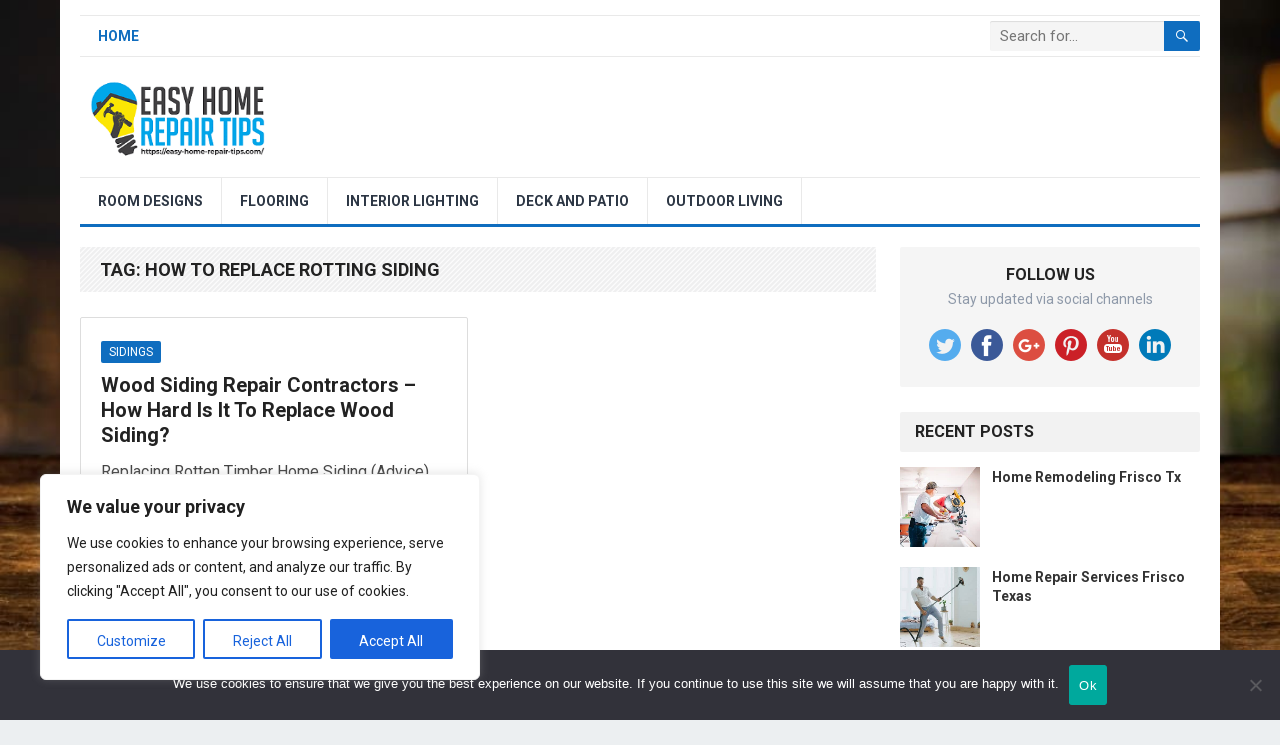

--- FILE ---
content_type: text/html; charset=UTF-8
request_url: https://easy-home-repair-tips.com/tag/how-to-replace-rotting-siding/
body_size: 17840
content:
<!DOCTYPE html>
<html lang="en-US" prefix="og: https://ogp.me/ns#">
<head>
<meta charset="UTF-8">
<meta name="viewport" content="width=device-width, initial-scale=1">
<meta http-equiv="X-UA-Compatible" content="IE=edge">
<meta name="HandheldFriendly" content="true">
<link rel="profile" href="https://gmpg.org/xfn/11">

<!-- Search Engine Optimization by Rank Math PRO - https://rankmath.com/ -->
<title>How To Replace Rotting Siding Archives - Best Home Repair Tips and Home Renovators</title>
<meta name="robots" content="index, follow, max-snippet:-1, max-video-preview:-1, max-image-preview:large"/>
<link rel="canonical" href="https://easy-home-repair-tips.com/tag/how-to-replace-rotting-siding/" />
<meta property="og:locale" content="en_US" />
<meta property="og:type" content="article" />
<meta property="og:title" content="How To Replace Rotting Siding Archives - Best Home Repair Tips and Home Renovators" />
<meta property="og:url" content="https://easy-home-repair-tips.com/tag/how-to-replace-rotting-siding/" />
<meta property="og:site_name" content="Best Home Repair Tips and Home Renovators" />
<meta name="twitter:card" content="summary_large_image" />
<meta name="twitter:title" content="How To Replace Rotting Siding Archives - Best Home Repair Tips and Home Renovators" />
<meta name="twitter:label1" content="Posts" />
<meta name="twitter:data1" content="1" />
<script type="application/ld+json" class="rank-math-schema-pro">{"@context":"https://schema.org","@graph":[{"@type":"Person","@id":"https://easy-home-repair-tips.com/#person","name":"super_admin1"},{"@type":"WebSite","@id":"https://easy-home-repair-tips.com/#website","url":"https://easy-home-repair-tips.com","name":"Best Home Repair Tips and Home Renovators","publisher":{"@id":"https://easy-home-repair-tips.com/#person"},"inLanguage":"en-US"},{"@type":"CollectionPage","@id":"https://easy-home-repair-tips.com/tag/how-to-replace-rotting-siding/#webpage","url":"https://easy-home-repair-tips.com/tag/how-to-replace-rotting-siding/","name":"How To Replace Rotting Siding Archives - Best Home Repair Tips and Home Renovators","isPartOf":{"@id":"https://easy-home-repair-tips.com/#website"},"inLanguage":"en-US"}]}</script>
<!-- /Rank Math WordPress SEO plugin -->

<link rel='dns-prefetch' href='//stackpath.bootstrapcdn.com' />
<link rel='dns-prefetch' href='//fonts.googleapis.com' />
<link rel="alternate" type="application/rss+xml" title="Best Home Repair Tips and Home Renovators &raquo; Feed" href="https://easy-home-repair-tips.com/feed/" />
<link rel="alternate" type="application/rss+xml" title="Best Home Repair Tips and Home Renovators &raquo; How To Replace Rotting Siding Tag Feed" href="https://easy-home-repair-tips.com/tag/how-to-replace-rotting-siding/feed/" />
<style id='wp-img-auto-sizes-contain-inline-css' type='text/css'>
img:is([sizes=auto i],[sizes^="auto," i]){contain-intrinsic-size:3000px 1500px}
/*# sourceURL=wp-img-auto-sizes-contain-inline-css */
</style>
<link rel='stylesheet' id='aicontentbeast360-css-css' href='https://easy-home-repair-tips.com/wp-content/plugins/aicontentbeast360/asset/css/style.css?ver=6.9' type='text/css' media='all' />
<link rel='stylesheet' id='power-search-css-css' href='https://easy-home-repair-tips.com/wp-content/plugins/power-search-and-replace360/asset/css/style.css?ver=6.9' type='text/css' media='all' />
<style id='wp-emoji-styles-inline-css' type='text/css'>

	img.wp-smiley, img.emoji {
		display: inline !important;
		border: none !important;
		box-shadow: none !important;
		height: 1em !important;
		width: 1em !important;
		margin: 0 0.07em !important;
		vertical-align: -0.1em !important;
		background: none !important;
		padding: 0 !important;
	}
/*# sourceURL=wp-emoji-styles-inline-css */
</style>
<link rel='stylesheet' id='wp-block-library-css' href='https://easy-home-repair-tips.com/wp-includes/css/dist/block-library/style.min.css?ver=6.9' type='text/css' media='all' />
<style id='global-styles-inline-css' type='text/css'>
:root{--wp--preset--aspect-ratio--square: 1;--wp--preset--aspect-ratio--4-3: 4/3;--wp--preset--aspect-ratio--3-4: 3/4;--wp--preset--aspect-ratio--3-2: 3/2;--wp--preset--aspect-ratio--2-3: 2/3;--wp--preset--aspect-ratio--16-9: 16/9;--wp--preset--aspect-ratio--9-16: 9/16;--wp--preset--color--black: #000000;--wp--preset--color--cyan-bluish-gray: #abb8c3;--wp--preset--color--white: #ffffff;--wp--preset--color--pale-pink: #f78da7;--wp--preset--color--vivid-red: #cf2e2e;--wp--preset--color--luminous-vivid-orange: #ff6900;--wp--preset--color--luminous-vivid-amber: #fcb900;--wp--preset--color--light-green-cyan: #7bdcb5;--wp--preset--color--vivid-green-cyan: #00d084;--wp--preset--color--pale-cyan-blue: #8ed1fc;--wp--preset--color--vivid-cyan-blue: #0693e3;--wp--preset--color--vivid-purple: #9b51e0;--wp--preset--gradient--vivid-cyan-blue-to-vivid-purple: linear-gradient(135deg,rgb(6,147,227) 0%,rgb(155,81,224) 100%);--wp--preset--gradient--light-green-cyan-to-vivid-green-cyan: linear-gradient(135deg,rgb(122,220,180) 0%,rgb(0,208,130) 100%);--wp--preset--gradient--luminous-vivid-amber-to-luminous-vivid-orange: linear-gradient(135deg,rgb(252,185,0) 0%,rgb(255,105,0) 100%);--wp--preset--gradient--luminous-vivid-orange-to-vivid-red: linear-gradient(135deg,rgb(255,105,0) 0%,rgb(207,46,46) 100%);--wp--preset--gradient--very-light-gray-to-cyan-bluish-gray: linear-gradient(135deg,rgb(238,238,238) 0%,rgb(169,184,195) 100%);--wp--preset--gradient--cool-to-warm-spectrum: linear-gradient(135deg,rgb(74,234,220) 0%,rgb(151,120,209) 20%,rgb(207,42,186) 40%,rgb(238,44,130) 60%,rgb(251,105,98) 80%,rgb(254,248,76) 100%);--wp--preset--gradient--blush-light-purple: linear-gradient(135deg,rgb(255,206,236) 0%,rgb(152,150,240) 100%);--wp--preset--gradient--blush-bordeaux: linear-gradient(135deg,rgb(254,205,165) 0%,rgb(254,45,45) 50%,rgb(107,0,62) 100%);--wp--preset--gradient--luminous-dusk: linear-gradient(135deg,rgb(255,203,112) 0%,rgb(199,81,192) 50%,rgb(65,88,208) 100%);--wp--preset--gradient--pale-ocean: linear-gradient(135deg,rgb(255,245,203) 0%,rgb(182,227,212) 50%,rgb(51,167,181) 100%);--wp--preset--gradient--electric-grass: linear-gradient(135deg,rgb(202,248,128) 0%,rgb(113,206,126) 100%);--wp--preset--gradient--midnight: linear-gradient(135deg,rgb(2,3,129) 0%,rgb(40,116,252) 100%);--wp--preset--font-size--small: 13px;--wp--preset--font-size--medium: 20px;--wp--preset--font-size--large: 36px;--wp--preset--font-size--x-large: 42px;--wp--preset--spacing--20: 0.44rem;--wp--preset--spacing--30: 0.67rem;--wp--preset--spacing--40: 1rem;--wp--preset--spacing--50: 1.5rem;--wp--preset--spacing--60: 2.25rem;--wp--preset--spacing--70: 3.38rem;--wp--preset--spacing--80: 5.06rem;--wp--preset--shadow--natural: 6px 6px 9px rgba(0, 0, 0, 0.2);--wp--preset--shadow--deep: 12px 12px 50px rgba(0, 0, 0, 0.4);--wp--preset--shadow--sharp: 6px 6px 0px rgba(0, 0, 0, 0.2);--wp--preset--shadow--outlined: 6px 6px 0px -3px rgb(255, 255, 255), 6px 6px rgb(0, 0, 0);--wp--preset--shadow--crisp: 6px 6px 0px rgb(0, 0, 0);}:where(.is-layout-flex){gap: 0.5em;}:where(.is-layout-grid){gap: 0.5em;}body .is-layout-flex{display: flex;}.is-layout-flex{flex-wrap: wrap;align-items: center;}.is-layout-flex > :is(*, div){margin: 0;}body .is-layout-grid{display: grid;}.is-layout-grid > :is(*, div){margin: 0;}:where(.wp-block-columns.is-layout-flex){gap: 2em;}:where(.wp-block-columns.is-layout-grid){gap: 2em;}:where(.wp-block-post-template.is-layout-flex){gap: 1.25em;}:where(.wp-block-post-template.is-layout-grid){gap: 1.25em;}.has-black-color{color: var(--wp--preset--color--black) !important;}.has-cyan-bluish-gray-color{color: var(--wp--preset--color--cyan-bluish-gray) !important;}.has-white-color{color: var(--wp--preset--color--white) !important;}.has-pale-pink-color{color: var(--wp--preset--color--pale-pink) !important;}.has-vivid-red-color{color: var(--wp--preset--color--vivid-red) !important;}.has-luminous-vivid-orange-color{color: var(--wp--preset--color--luminous-vivid-orange) !important;}.has-luminous-vivid-amber-color{color: var(--wp--preset--color--luminous-vivid-amber) !important;}.has-light-green-cyan-color{color: var(--wp--preset--color--light-green-cyan) !important;}.has-vivid-green-cyan-color{color: var(--wp--preset--color--vivid-green-cyan) !important;}.has-pale-cyan-blue-color{color: var(--wp--preset--color--pale-cyan-blue) !important;}.has-vivid-cyan-blue-color{color: var(--wp--preset--color--vivid-cyan-blue) !important;}.has-vivid-purple-color{color: var(--wp--preset--color--vivid-purple) !important;}.has-black-background-color{background-color: var(--wp--preset--color--black) !important;}.has-cyan-bluish-gray-background-color{background-color: var(--wp--preset--color--cyan-bluish-gray) !important;}.has-white-background-color{background-color: var(--wp--preset--color--white) !important;}.has-pale-pink-background-color{background-color: var(--wp--preset--color--pale-pink) !important;}.has-vivid-red-background-color{background-color: var(--wp--preset--color--vivid-red) !important;}.has-luminous-vivid-orange-background-color{background-color: var(--wp--preset--color--luminous-vivid-orange) !important;}.has-luminous-vivid-amber-background-color{background-color: var(--wp--preset--color--luminous-vivid-amber) !important;}.has-light-green-cyan-background-color{background-color: var(--wp--preset--color--light-green-cyan) !important;}.has-vivid-green-cyan-background-color{background-color: var(--wp--preset--color--vivid-green-cyan) !important;}.has-pale-cyan-blue-background-color{background-color: var(--wp--preset--color--pale-cyan-blue) !important;}.has-vivid-cyan-blue-background-color{background-color: var(--wp--preset--color--vivid-cyan-blue) !important;}.has-vivid-purple-background-color{background-color: var(--wp--preset--color--vivid-purple) !important;}.has-black-border-color{border-color: var(--wp--preset--color--black) !important;}.has-cyan-bluish-gray-border-color{border-color: var(--wp--preset--color--cyan-bluish-gray) !important;}.has-white-border-color{border-color: var(--wp--preset--color--white) !important;}.has-pale-pink-border-color{border-color: var(--wp--preset--color--pale-pink) !important;}.has-vivid-red-border-color{border-color: var(--wp--preset--color--vivid-red) !important;}.has-luminous-vivid-orange-border-color{border-color: var(--wp--preset--color--luminous-vivid-orange) !important;}.has-luminous-vivid-amber-border-color{border-color: var(--wp--preset--color--luminous-vivid-amber) !important;}.has-light-green-cyan-border-color{border-color: var(--wp--preset--color--light-green-cyan) !important;}.has-vivid-green-cyan-border-color{border-color: var(--wp--preset--color--vivid-green-cyan) !important;}.has-pale-cyan-blue-border-color{border-color: var(--wp--preset--color--pale-cyan-blue) !important;}.has-vivid-cyan-blue-border-color{border-color: var(--wp--preset--color--vivid-cyan-blue) !important;}.has-vivid-purple-border-color{border-color: var(--wp--preset--color--vivid-purple) !important;}.has-vivid-cyan-blue-to-vivid-purple-gradient-background{background: var(--wp--preset--gradient--vivid-cyan-blue-to-vivid-purple) !important;}.has-light-green-cyan-to-vivid-green-cyan-gradient-background{background: var(--wp--preset--gradient--light-green-cyan-to-vivid-green-cyan) !important;}.has-luminous-vivid-amber-to-luminous-vivid-orange-gradient-background{background: var(--wp--preset--gradient--luminous-vivid-amber-to-luminous-vivid-orange) !important;}.has-luminous-vivid-orange-to-vivid-red-gradient-background{background: var(--wp--preset--gradient--luminous-vivid-orange-to-vivid-red) !important;}.has-very-light-gray-to-cyan-bluish-gray-gradient-background{background: var(--wp--preset--gradient--very-light-gray-to-cyan-bluish-gray) !important;}.has-cool-to-warm-spectrum-gradient-background{background: var(--wp--preset--gradient--cool-to-warm-spectrum) !important;}.has-blush-light-purple-gradient-background{background: var(--wp--preset--gradient--blush-light-purple) !important;}.has-blush-bordeaux-gradient-background{background: var(--wp--preset--gradient--blush-bordeaux) !important;}.has-luminous-dusk-gradient-background{background: var(--wp--preset--gradient--luminous-dusk) !important;}.has-pale-ocean-gradient-background{background: var(--wp--preset--gradient--pale-ocean) !important;}.has-electric-grass-gradient-background{background: var(--wp--preset--gradient--electric-grass) !important;}.has-midnight-gradient-background{background: var(--wp--preset--gradient--midnight) !important;}.has-small-font-size{font-size: var(--wp--preset--font-size--small) !important;}.has-medium-font-size{font-size: var(--wp--preset--font-size--medium) !important;}.has-large-font-size{font-size: var(--wp--preset--font-size--large) !important;}.has-x-large-font-size{font-size: var(--wp--preset--font-size--x-large) !important;}
/*# sourceURL=global-styles-inline-css */
</style>

<style id='classic-theme-styles-inline-css' type='text/css'>
/*! This file is auto-generated */
.wp-block-button__link{color:#fff;background-color:#32373c;border-radius:9999px;box-shadow:none;text-decoration:none;padding:calc(.667em + 2px) calc(1.333em + 2px);font-size:1.125em}.wp-block-file__button{background:#32373c;color:#fff;text-decoration:none}
/*# sourceURL=/wp-includes/css/classic-themes.min.css */
</style>
<link rel='stylesheet' id='cookie-notice-front-css' href='https://easy-home-repair-tips.com/wp-content/plugins/cookie-notice/css/front.min.css?ver=2.5.9' type='text/css' media='all' />
<link rel='stylesheet' id='simple-weather-css' href='https://easy-home-repair-tips.com/wp-content/plugins/simple-weather/css/simple-weather.css?ver=4.0' type='text/css' media='all' />
<link rel='stylesheet' id='demo_fonts-css' href='//fonts.googleapis.com/css?family=Roboto%3Aregular%2Citalic%2C700%26subset%3Dlatin%2C' type='text/css' media='screen' />
<link rel='stylesheet' id='standard_pro-style-css' href='https://easy-home-repair-tips.com/wp-content/themes/standard-pro/style.css?ver=20180523' type='text/css' media='all' />
<link rel='stylesheet' id='genericons-style-css' href='https://easy-home-repair-tips.com/wp-content/themes/standard-pro/genericons/genericons.css?ver=6.9' type='text/css' media='all' />
<link rel='stylesheet' id='responsive-style-css' href='https://easy-home-repair-tips.com/wp-content/themes/standard-pro/responsive.css?ver=20171012' type='text/css' media='all' />
<script type="text/javascript" src="https://easy-home-repair-tips.com/wp-includes/js/jquery/jquery.min.js?ver=3.7.1" id="jquery-core-js"></script>
<script type="text/javascript" src="https://easy-home-repair-tips.com/wp-includes/js/jquery/jquery-migrate.min.js?ver=3.4.1" id="jquery-migrate-js"></script>
<script type="text/javascript" id="cookie-law-info-js-extra">
/* <![CDATA[ */
var _ckyConfig = {"_ipData":[],"_assetsURL":"https://easy-home-repair-tips.com/wp-content/plugins/cookie-law-info/lite/frontend/images/","_publicURL":"https://easy-home-repair-tips.com","_expiry":"365","_categories":[{"name":"Necessary","slug":"necessary","isNecessary":true,"ccpaDoNotSell":true,"cookies":[],"active":true,"defaultConsent":{"gdpr":true,"ccpa":true}},{"name":"Functional","slug":"functional","isNecessary":false,"ccpaDoNotSell":true,"cookies":[],"active":true,"defaultConsent":{"gdpr":false,"ccpa":false}},{"name":"Analytics","slug":"analytics","isNecessary":false,"ccpaDoNotSell":true,"cookies":[],"active":true,"defaultConsent":{"gdpr":false,"ccpa":false}},{"name":"Performance","slug":"performance","isNecessary":false,"ccpaDoNotSell":true,"cookies":[],"active":true,"defaultConsent":{"gdpr":false,"ccpa":false}},{"name":"Advertisement","slug":"advertisement","isNecessary":false,"ccpaDoNotSell":true,"cookies":[],"active":true,"defaultConsent":{"gdpr":false,"ccpa":false}}],"_activeLaw":"gdpr","_rootDomain":"","_block":"1","_showBanner":"1","_bannerConfig":{"settings":{"type":"box","preferenceCenterType":"popup","position":"bottom-left","applicableLaw":"gdpr"},"behaviours":{"reloadBannerOnAccept":false,"loadAnalyticsByDefault":false,"animations":{"onLoad":"animate","onHide":"sticky"}},"config":{"revisitConsent":{"status":true,"tag":"revisit-consent","position":"bottom-left","meta":{"url":"#"},"styles":{"background-color":"#0056A7"},"elements":{"title":{"type":"text","tag":"revisit-consent-title","status":true,"styles":{"color":"#0056a7"}}}},"preferenceCenter":{"toggle":{"status":true,"tag":"detail-category-toggle","type":"toggle","states":{"active":{"styles":{"background-color":"#1863DC"}},"inactive":{"styles":{"background-color":"#D0D5D2"}}}}},"categoryPreview":{"status":false,"toggle":{"status":true,"tag":"detail-category-preview-toggle","type":"toggle","states":{"active":{"styles":{"background-color":"#1863DC"}},"inactive":{"styles":{"background-color":"#D0D5D2"}}}}},"videoPlaceholder":{"status":true,"styles":{"background-color":"#000000","border-color":"#000000","color":"#ffffff"}},"readMore":{"status":false,"tag":"readmore-button","type":"link","meta":{"noFollow":true,"newTab":true},"styles":{"color":"#1863DC","background-color":"transparent","border-color":"transparent"}},"showMore":{"status":true,"tag":"show-desc-button","type":"button","styles":{"color":"#1863DC"}},"showLess":{"status":true,"tag":"hide-desc-button","type":"button","styles":{"color":"#1863DC"}},"alwaysActive":{"status":true,"tag":"always-active","styles":{"color":"#008000"}},"manualLinks":{"status":true,"tag":"manual-links","type":"link","styles":{"color":"#1863DC"}},"auditTable":{"status":true},"optOption":{"status":true,"toggle":{"status":true,"tag":"optout-option-toggle","type":"toggle","states":{"active":{"styles":{"background-color":"#1863dc"}},"inactive":{"styles":{"background-color":"#FFFFFF"}}}}}}},"_version":"3.3.7","_logConsent":"1","_tags":[{"tag":"accept-button","styles":{"color":"#FFFFFF","background-color":"#1863DC","border-color":"#1863DC"}},{"tag":"reject-button","styles":{"color":"#1863DC","background-color":"transparent","border-color":"#1863DC"}},{"tag":"settings-button","styles":{"color":"#1863DC","background-color":"transparent","border-color":"#1863DC"}},{"tag":"readmore-button","styles":{"color":"#1863DC","background-color":"transparent","border-color":"transparent"}},{"tag":"donotsell-button","styles":{"color":"#1863DC","background-color":"transparent","border-color":"transparent"}},{"tag":"show-desc-button","styles":{"color":"#1863DC"}},{"tag":"hide-desc-button","styles":{"color":"#1863DC"}},{"tag":"cky-always-active","styles":[]},{"tag":"cky-link","styles":[]},{"tag":"accept-button","styles":{"color":"#FFFFFF","background-color":"#1863DC","border-color":"#1863DC"}},{"tag":"revisit-consent","styles":{"background-color":"#0056A7"}}],"_shortCodes":[{"key":"cky_readmore","content":"\u003Ca href=\"#\" class=\"cky-policy\" aria-label=\"Cookie Policy\" target=\"_blank\" rel=\"noopener\" data-cky-tag=\"readmore-button\"\u003ECookie Policy\u003C/a\u003E","tag":"readmore-button","status":false,"attributes":{"rel":"nofollow","target":"_blank"}},{"key":"cky_show_desc","content":"\u003Cbutton class=\"cky-show-desc-btn\" data-cky-tag=\"show-desc-button\" aria-label=\"Show more\"\u003EShow more\u003C/button\u003E","tag":"show-desc-button","status":true,"attributes":[]},{"key":"cky_hide_desc","content":"\u003Cbutton class=\"cky-show-desc-btn\" data-cky-tag=\"hide-desc-button\" aria-label=\"Show less\"\u003EShow less\u003C/button\u003E","tag":"hide-desc-button","status":true,"attributes":[]},{"key":"cky_optout_show_desc","content":"[cky_optout_show_desc]","tag":"optout-show-desc-button","status":true,"attributes":[]},{"key":"cky_optout_hide_desc","content":"[cky_optout_hide_desc]","tag":"optout-hide-desc-button","status":true,"attributes":[]},{"key":"cky_category_toggle_label","content":"[cky_{{status}}_category_label] [cky_preference_{{category_slug}}_title]","tag":"","status":true,"attributes":[]},{"key":"cky_enable_category_label","content":"Enable","tag":"","status":true,"attributes":[]},{"key":"cky_disable_category_label","content":"Disable","tag":"","status":true,"attributes":[]},{"key":"cky_video_placeholder","content":"\u003Cdiv class=\"video-placeholder-normal\" data-cky-tag=\"video-placeholder\" id=\"[UNIQUEID]\"\u003E\u003Cp class=\"video-placeholder-text-normal\" data-cky-tag=\"placeholder-title\"\u003EPlease accept cookies to access this content\u003C/p\u003E\u003C/div\u003E","tag":"","status":true,"attributes":[]},{"key":"cky_enable_optout_label","content":"Enable","tag":"","status":true,"attributes":[]},{"key":"cky_disable_optout_label","content":"Disable","tag":"","status":true,"attributes":[]},{"key":"cky_optout_toggle_label","content":"[cky_{{status}}_optout_label] [cky_optout_option_title]","tag":"","status":true,"attributes":[]},{"key":"cky_optout_option_title","content":"Do Not Sell or Share My Personal Information","tag":"","status":true,"attributes":[]},{"key":"cky_optout_close_label","content":"Close","tag":"","status":true,"attributes":[]},{"key":"cky_preference_close_label","content":"Close","tag":"","status":true,"attributes":[]}],"_rtl":"","_language":"en","_providersToBlock":[]};
var _ckyStyles = {"css":".cky-overlay{background: #000000; opacity: 0.4; position: fixed; top: 0; left: 0; width: 100%; height: 100%; z-index: 99999999;}.cky-hide{display: none;}.cky-btn-revisit-wrapper{display: flex; align-items: center; justify-content: center; background: #0056a7; width: 45px; height: 45px; border-radius: 50%; position: fixed; z-index: 999999; cursor: pointer;}.cky-revisit-bottom-left{bottom: 15px; left: 15px;}.cky-revisit-bottom-right{bottom: 15px; right: 15px;}.cky-btn-revisit-wrapper .cky-btn-revisit{display: flex; align-items: center; justify-content: center; background: none; border: none; cursor: pointer; position: relative; margin: 0; padding: 0;}.cky-btn-revisit-wrapper .cky-btn-revisit img{max-width: fit-content; margin: 0; height: 30px; width: 30px;}.cky-revisit-bottom-left:hover::before{content: attr(data-tooltip); position: absolute; background: #4e4b66; color: #ffffff; left: calc(100% + 7px); font-size: 12px; line-height: 16px; width: max-content; padding: 4px 8px; border-radius: 4px;}.cky-revisit-bottom-left:hover::after{position: absolute; content: \"\"; border: 5px solid transparent; left: calc(100% + 2px); border-left-width: 0; border-right-color: #4e4b66;}.cky-revisit-bottom-right:hover::before{content: attr(data-tooltip); position: absolute; background: #4e4b66; color: #ffffff; right: calc(100% + 7px); font-size: 12px; line-height: 16px; width: max-content; padding: 4px 8px; border-radius: 4px;}.cky-revisit-bottom-right:hover::after{position: absolute; content: \"\"; border: 5px solid transparent; right: calc(100% + 2px); border-right-width: 0; border-left-color: #4e4b66;}.cky-revisit-hide{display: none;}.cky-consent-container{position: fixed; width: 440px; box-sizing: border-box; z-index: 9999999; border-radius: 6px;}.cky-consent-container .cky-consent-bar{background: #ffffff; border: 1px solid; padding: 20px 26px; box-shadow: 0 -1px 10px 0 #acabab4d; border-radius: 6px;}.cky-box-bottom-left{bottom: 40px; left: 40px;}.cky-box-bottom-right{bottom: 40px; right: 40px;}.cky-box-top-left{top: 40px; left: 40px;}.cky-box-top-right{top: 40px; right: 40px;}.cky-custom-brand-logo-wrapper .cky-custom-brand-logo{width: 100px; height: auto; margin: 0 0 12px 0;}.cky-notice .cky-title{color: #212121; font-weight: 700; font-size: 18px; line-height: 24px; margin: 0 0 12px 0;}.cky-notice-des *,.cky-preference-content-wrapper *,.cky-accordion-header-des *,.cky-gpc-wrapper .cky-gpc-desc *{font-size: 14px;}.cky-notice-des{color: #212121; font-size: 14px; line-height: 24px; font-weight: 400;}.cky-notice-des img{height: 25px; width: 25px;}.cky-consent-bar .cky-notice-des p,.cky-gpc-wrapper .cky-gpc-desc p,.cky-preference-body-wrapper .cky-preference-content-wrapper p,.cky-accordion-header-wrapper .cky-accordion-header-des p,.cky-cookie-des-table li div:last-child p{color: inherit; margin-top: 0; overflow-wrap: break-word;}.cky-notice-des P:last-child,.cky-preference-content-wrapper p:last-child,.cky-cookie-des-table li div:last-child p:last-child,.cky-gpc-wrapper .cky-gpc-desc p:last-child{margin-bottom: 0;}.cky-notice-des a.cky-policy,.cky-notice-des button.cky-policy{font-size: 14px; color: #1863dc; white-space: nowrap; cursor: pointer; background: transparent; border: 1px solid; text-decoration: underline;}.cky-notice-des button.cky-policy{padding: 0;}.cky-notice-des a.cky-policy:focus-visible,.cky-notice-des button.cky-policy:focus-visible,.cky-preference-content-wrapper .cky-show-desc-btn:focus-visible,.cky-accordion-header .cky-accordion-btn:focus-visible,.cky-preference-header .cky-btn-close:focus-visible,.cky-switch input[type=\"checkbox\"]:focus-visible,.cky-footer-wrapper a:focus-visible,.cky-btn:focus-visible{outline: 2px solid #1863dc; outline-offset: 2px;}.cky-btn:focus:not(:focus-visible),.cky-accordion-header .cky-accordion-btn:focus:not(:focus-visible),.cky-preference-content-wrapper .cky-show-desc-btn:focus:not(:focus-visible),.cky-btn-revisit-wrapper .cky-btn-revisit:focus:not(:focus-visible),.cky-preference-header .cky-btn-close:focus:not(:focus-visible),.cky-consent-bar .cky-banner-btn-close:focus:not(:focus-visible){outline: 0;}button.cky-show-desc-btn:not(:hover):not(:active){color: #1863dc; background: transparent;}button.cky-accordion-btn:not(:hover):not(:active),button.cky-banner-btn-close:not(:hover):not(:active),button.cky-btn-revisit:not(:hover):not(:active),button.cky-btn-close:not(:hover):not(:active){background: transparent;}.cky-consent-bar button:hover,.cky-modal.cky-modal-open button:hover,.cky-consent-bar button:focus,.cky-modal.cky-modal-open button:focus{text-decoration: none;}.cky-notice-btn-wrapper{display: flex; justify-content: flex-start; align-items: center; flex-wrap: wrap; margin-top: 16px;}.cky-notice-btn-wrapper .cky-btn{text-shadow: none; box-shadow: none;}.cky-btn{flex: auto; max-width: 100%; font-size: 14px; font-family: inherit; line-height: 24px; padding: 8px; font-weight: 500; margin: 0 8px 0 0; border-radius: 2px; cursor: pointer; text-align: center; text-transform: none; min-height: 0;}.cky-btn:hover{opacity: 0.8;}.cky-btn-customize{color: #1863dc; background: transparent; border: 2px solid #1863dc;}.cky-btn-reject{color: #1863dc; background: transparent; border: 2px solid #1863dc;}.cky-btn-accept{background: #1863dc; color: #ffffff; border: 2px solid #1863dc;}.cky-btn:last-child{margin-right: 0;}@media (max-width: 576px){.cky-box-bottom-left{bottom: 0; left: 0;}.cky-box-bottom-right{bottom: 0; right: 0;}.cky-box-top-left{top: 0; left: 0;}.cky-box-top-right{top: 0; right: 0;}}@media (max-width: 440px){.cky-box-bottom-left, .cky-box-bottom-right, .cky-box-top-left, .cky-box-top-right{width: 100%; max-width: 100%;}.cky-consent-container .cky-consent-bar{padding: 20px 0;}.cky-custom-brand-logo-wrapper, .cky-notice .cky-title, .cky-notice-des, .cky-notice-btn-wrapper{padding: 0 24px;}.cky-notice-des{max-height: 40vh; overflow-y: scroll;}.cky-notice-btn-wrapper{flex-direction: column; margin-top: 0;}.cky-btn{width: 100%; margin: 10px 0 0 0;}.cky-notice-btn-wrapper .cky-btn-customize{order: 2;}.cky-notice-btn-wrapper .cky-btn-reject{order: 3;}.cky-notice-btn-wrapper .cky-btn-accept{order: 1; margin-top: 16px;}}@media (max-width: 352px){.cky-notice .cky-title{font-size: 16px;}.cky-notice-des *{font-size: 12px;}.cky-notice-des, .cky-btn{font-size: 12px;}}.cky-modal.cky-modal-open{display: flex; visibility: visible; -webkit-transform: translate(-50%, -50%); -moz-transform: translate(-50%, -50%); -ms-transform: translate(-50%, -50%); -o-transform: translate(-50%, -50%); transform: translate(-50%, -50%); top: 50%; left: 50%; transition: all 1s ease;}.cky-modal{box-shadow: 0 32px 68px rgba(0, 0, 0, 0.3); margin: 0 auto; position: fixed; max-width: 100%; background: #ffffff; top: 50%; box-sizing: border-box; border-radius: 6px; z-index: 999999999; color: #212121; -webkit-transform: translate(-50%, 100%); -moz-transform: translate(-50%, 100%); -ms-transform: translate(-50%, 100%); -o-transform: translate(-50%, 100%); transform: translate(-50%, 100%); visibility: hidden; transition: all 0s ease;}.cky-preference-center{max-height: 79vh; overflow: hidden; width: 845px; overflow: hidden; flex: 1 1 0; display: flex; flex-direction: column; border-radius: 6px;}.cky-preference-header{display: flex; align-items: center; justify-content: space-between; padding: 22px 24px; border-bottom: 1px solid;}.cky-preference-header .cky-preference-title{font-size: 18px; font-weight: 700; line-height: 24px;}.cky-preference-header .cky-btn-close{margin: 0; cursor: pointer; vertical-align: middle; padding: 0; background: none; border: none; width: auto; height: auto; min-height: 0; line-height: 0; text-shadow: none; box-shadow: none;}.cky-preference-header .cky-btn-close img{margin: 0; height: 10px; width: 10px;}.cky-preference-body-wrapper{padding: 0 24px; flex: 1; overflow: auto; box-sizing: border-box;}.cky-preference-content-wrapper,.cky-gpc-wrapper .cky-gpc-desc{font-size: 14px; line-height: 24px; font-weight: 400; padding: 12px 0;}.cky-preference-content-wrapper{border-bottom: 1px solid;}.cky-preference-content-wrapper img{height: 25px; width: 25px;}.cky-preference-content-wrapper .cky-show-desc-btn{font-size: 14px; font-family: inherit; color: #1863dc; text-decoration: none; line-height: 24px; padding: 0; margin: 0; white-space: nowrap; cursor: pointer; background: transparent; border-color: transparent; text-transform: none; min-height: 0; text-shadow: none; box-shadow: none;}.cky-accordion-wrapper{margin-bottom: 10px;}.cky-accordion{border-bottom: 1px solid;}.cky-accordion:last-child{border-bottom: none;}.cky-accordion .cky-accordion-item{display: flex; margin-top: 10px;}.cky-accordion .cky-accordion-body{display: none;}.cky-accordion.cky-accordion-active .cky-accordion-body{display: block; padding: 0 22px; margin-bottom: 16px;}.cky-accordion-header-wrapper{cursor: pointer; width: 100%;}.cky-accordion-item .cky-accordion-header{display: flex; justify-content: space-between; align-items: center;}.cky-accordion-header .cky-accordion-btn{font-size: 16px; font-family: inherit; color: #212121; line-height: 24px; background: none; border: none; font-weight: 700; padding: 0; margin: 0; cursor: pointer; text-transform: none; min-height: 0; text-shadow: none; box-shadow: none;}.cky-accordion-header .cky-always-active{color: #008000; font-weight: 600; line-height: 24px; font-size: 14px;}.cky-accordion-header-des{font-size: 14px; line-height: 24px; margin: 10px 0 16px 0;}.cky-accordion-chevron{margin-right: 22px; position: relative; cursor: pointer;}.cky-accordion-chevron-hide{display: none;}.cky-accordion .cky-accordion-chevron i::before{content: \"\"; position: absolute; border-right: 1.4px solid; border-bottom: 1.4px solid; border-color: inherit; height: 6px; width: 6px; -webkit-transform: rotate(-45deg); -moz-transform: rotate(-45deg); -ms-transform: rotate(-45deg); -o-transform: rotate(-45deg); transform: rotate(-45deg); transition: all 0.2s ease-in-out; top: 8px;}.cky-accordion.cky-accordion-active .cky-accordion-chevron i::before{-webkit-transform: rotate(45deg); -moz-transform: rotate(45deg); -ms-transform: rotate(45deg); -o-transform: rotate(45deg); transform: rotate(45deg);}.cky-audit-table{background: #f4f4f4; border-radius: 6px;}.cky-audit-table .cky-empty-cookies-text{color: inherit; font-size: 12px; line-height: 24px; margin: 0; padding: 10px;}.cky-audit-table .cky-cookie-des-table{font-size: 12px; line-height: 24px; font-weight: normal; padding: 15px 10px; border-bottom: 1px solid; border-bottom-color: inherit; margin: 0;}.cky-audit-table .cky-cookie-des-table:last-child{border-bottom: none;}.cky-audit-table .cky-cookie-des-table li{list-style-type: none; display: flex; padding: 3px 0;}.cky-audit-table .cky-cookie-des-table li:first-child{padding-top: 0;}.cky-cookie-des-table li div:first-child{width: 100px; font-weight: 600; word-break: break-word; word-wrap: break-word;}.cky-cookie-des-table li div:last-child{flex: 1; word-break: break-word; word-wrap: break-word; margin-left: 8px;}.cky-footer-shadow{display: block; width: 100%; height: 40px; background: linear-gradient(180deg, rgba(255, 255, 255, 0) 0%, #ffffff 100%); position: absolute; bottom: calc(100% - 1px);}.cky-footer-wrapper{position: relative;}.cky-prefrence-btn-wrapper{display: flex; flex-wrap: wrap; align-items: center; justify-content: center; padding: 22px 24px; border-top: 1px solid;}.cky-prefrence-btn-wrapper .cky-btn{flex: auto; max-width: 100%; text-shadow: none; box-shadow: none;}.cky-btn-preferences{color: #1863dc; background: transparent; border: 2px solid #1863dc;}.cky-preference-header,.cky-preference-body-wrapper,.cky-preference-content-wrapper,.cky-accordion-wrapper,.cky-accordion,.cky-accordion-wrapper,.cky-footer-wrapper,.cky-prefrence-btn-wrapper{border-color: inherit;}@media (max-width: 845px){.cky-modal{max-width: calc(100% - 16px);}}@media (max-width: 576px){.cky-modal{max-width: 100%;}.cky-preference-center{max-height: 100vh;}.cky-prefrence-btn-wrapper{flex-direction: column;}.cky-accordion.cky-accordion-active .cky-accordion-body{padding-right: 0;}.cky-prefrence-btn-wrapper .cky-btn{width: 100%; margin: 10px 0 0 0;}.cky-prefrence-btn-wrapper .cky-btn-reject{order: 3;}.cky-prefrence-btn-wrapper .cky-btn-accept{order: 1; margin-top: 0;}.cky-prefrence-btn-wrapper .cky-btn-preferences{order: 2;}}@media (max-width: 425px){.cky-accordion-chevron{margin-right: 15px;}.cky-notice-btn-wrapper{margin-top: 0;}.cky-accordion.cky-accordion-active .cky-accordion-body{padding: 0 15px;}}@media (max-width: 352px){.cky-preference-header .cky-preference-title{font-size: 16px;}.cky-preference-header{padding: 16px 24px;}.cky-preference-content-wrapper *, .cky-accordion-header-des *{font-size: 12px;}.cky-preference-content-wrapper, .cky-preference-content-wrapper .cky-show-more, .cky-accordion-header .cky-always-active, .cky-accordion-header-des, .cky-preference-content-wrapper .cky-show-desc-btn, .cky-notice-des a.cky-policy{font-size: 12px;}.cky-accordion-header .cky-accordion-btn{font-size: 14px;}}.cky-switch{display: flex;}.cky-switch input[type=\"checkbox\"]{position: relative; width: 44px; height: 24px; margin: 0; background: #d0d5d2; -webkit-appearance: none; border-radius: 50px; cursor: pointer; outline: 0; border: none; top: 0;}.cky-switch input[type=\"checkbox\"]:checked{background: #1863dc;}.cky-switch input[type=\"checkbox\"]:before{position: absolute; content: \"\"; height: 20px; width: 20px; left: 2px; bottom: 2px; border-radius: 50%; background-color: white; -webkit-transition: 0.4s; transition: 0.4s; margin: 0;}.cky-switch input[type=\"checkbox\"]:after{display: none;}.cky-switch input[type=\"checkbox\"]:checked:before{-webkit-transform: translateX(20px); -ms-transform: translateX(20px); transform: translateX(20px);}@media (max-width: 425px){.cky-switch input[type=\"checkbox\"]{width: 38px; height: 21px;}.cky-switch input[type=\"checkbox\"]:before{height: 17px; width: 17px;}.cky-switch input[type=\"checkbox\"]:checked:before{-webkit-transform: translateX(17px); -ms-transform: translateX(17px); transform: translateX(17px);}}.cky-consent-bar .cky-banner-btn-close{position: absolute; right: 9px; top: 5px; background: none; border: none; cursor: pointer; padding: 0; margin: 0; min-height: 0; line-height: 0; height: auto; width: auto; text-shadow: none; box-shadow: none;}.cky-consent-bar .cky-banner-btn-close img{height: 9px; width: 9px; margin: 0;}.cky-notice-group{font-size: 14px; line-height: 24px; font-weight: 400; color: #212121;}.cky-notice-btn-wrapper .cky-btn-do-not-sell{font-size: 14px; line-height: 24px; padding: 6px 0; margin: 0; font-weight: 500; background: none; border-radius: 2px; border: none; cursor: pointer; text-align: left; color: #1863dc; background: transparent; border-color: transparent; box-shadow: none; text-shadow: none;}.cky-consent-bar .cky-banner-btn-close:focus-visible,.cky-notice-btn-wrapper .cky-btn-do-not-sell:focus-visible,.cky-opt-out-btn-wrapper .cky-btn:focus-visible,.cky-opt-out-checkbox-wrapper input[type=\"checkbox\"].cky-opt-out-checkbox:focus-visible{outline: 2px solid #1863dc; outline-offset: 2px;}@media (max-width: 440px){.cky-consent-container{width: 100%;}}@media (max-width: 352px){.cky-notice-des a.cky-policy, .cky-notice-btn-wrapper .cky-btn-do-not-sell{font-size: 12px;}}.cky-opt-out-wrapper{padding: 12px 0;}.cky-opt-out-wrapper .cky-opt-out-checkbox-wrapper{display: flex; align-items: center;}.cky-opt-out-checkbox-wrapper .cky-opt-out-checkbox-label{font-size: 16px; font-weight: 700; line-height: 24px; margin: 0 0 0 12px; cursor: pointer;}.cky-opt-out-checkbox-wrapper input[type=\"checkbox\"].cky-opt-out-checkbox{background-color: #ffffff; border: 1px solid black; width: 20px; height: 18.5px; margin: 0; -webkit-appearance: none; position: relative; display: flex; align-items: center; justify-content: center; border-radius: 2px; cursor: pointer;}.cky-opt-out-checkbox-wrapper input[type=\"checkbox\"].cky-opt-out-checkbox:checked{background-color: #1863dc; border: none;}.cky-opt-out-checkbox-wrapper input[type=\"checkbox\"].cky-opt-out-checkbox:checked::after{left: 6px; bottom: 4px; width: 7px; height: 13px; border: solid #ffffff; border-width: 0 3px 3px 0; border-radius: 2px; -webkit-transform: rotate(45deg); -ms-transform: rotate(45deg); transform: rotate(45deg); content: \"\"; position: absolute; box-sizing: border-box;}.cky-opt-out-checkbox-wrapper.cky-disabled .cky-opt-out-checkbox-label,.cky-opt-out-checkbox-wrapper.cky-disabled input[type=\"checkbox\"].cky-opt-out-checkbox{cursor: no-drop;}.cky-gpc-wrapper{margin: 0 0 0 32px;}.cky-footer-wrapper .cky-opt-out-btn-wrapper{display: flex; flex-wrap: wrap; align-items: center; justify-content: center; padding: 22px 24px;}.cky-opt-out-btn-wrapper .cky-btn{flex: auto; max-width: 100%; text-shadow: none; box-shadow: none;}.cky-opt-out-btn-wrapper .cky-btn-cancel{border: 1px solid #dedfe0; background: transparent; color: #858585;}.cky-opt-out-btn-wrapper .cky-btn-confirm{background: #1863dc; color: #ffffff; border: 1px solid #1863dc;}@media (max-width: 352px){.cky-opt-out-checkbox-wrapper .cky-opt-out-checkbox-label{font-size: 14px;}.cky-gpc-wrapper .cky-gpc-desc, .cky-gpc-wrapper .cky-gpc-desc *{font-size: 12px;}.cky-opt-out-checkbox-wrapper input[type=\"checkbox\"].cky-opt-out-checkbox{width: 16px; height: 16px;}.cky-opt-out-checkbox-wrapper input[type=\"checkbox\"].cky-opt-out-checkbox:checked::after{left: 5px; bottom: 4px; width: 3px; height: 9px;}.cky-gpc-wrapper{margin: 0 0 0 28px;}}.video-placeholder-youtube{background-size: 100% 100%; background-position: center; background-repeat: no-repeat; background-color: #b2b0b059; position: relative; display: flex; align-items: center; justify-content: center; max-width: 100%;}.video-placeholder-text-youtube{text-align: center; align-items: center; padding: 10px 16px; background-color: #000000cc; color: #ffffff; border: 1px solid; border-radius: 2px; cursor: pointer;}.video-placeholder-normal{background-image: url(\"/wp-content/plugins/cookie-law-info/lite/frontend/images/placeholder.svg\"); background-size: 80px; background-position: center; background-repeat: no-repeat; background-color: #b2b0b059; position: relative; display: flex; align-items: flex-end; justify-content: center; max-width: 100%;}.video-placeholder-text-normal{align-items: center; padding: 10px 16px; text-align: center; border: 1px solid; border-radius: 2px; cursor: pointer;}.cky-rtl{direction: rtl; text-align: right;}.cky-rtl .cky-banner-btn-close{left: 9px; right: auto;}.cky-rtl .cky-notice-btn-wrapper .cky-btn:last-child{margin-right: 8px;}.cky-rtl .cky-notice-btn-wrapper .cky-btn:first-child{margin-right: 0;}.cky-rtl .cky-notice-btn-wrapper{margin-left: 0; margin-right: 15px;}.cky-rtl .cky-prefrence-btn-wrapper .cky-btn{margin-right: 8px;}.cky-rtl .cky-prefrence-btn-wrapper .cky-btn:first-child{margin-right: 0;}.cky-rtl .cky-accordion .cky-accordion-chevron i::before{border: none; border-left: 1.4px solid; border-top: 1.4px solid; left: 12px;}.cky-rtl .cky-accordion.cky-accordion-active .cky-accordion-chevron i::before{-webkit-transform: rotate(-135deg); -moz-transform: rotate(-135deg); -ms-transform: rotate(-135deg); -o-transform: rotate(-135deg); transform: rotate(-135deg);}@media (max-width: 768px){.cky-rtl .cky-notice-btn-wrapper{margin-right: 0;}}@media (max-width: 576px){.cky-rtl .cky-notice-btn-wrapper .cky-btn:last-child{margin-right: 0;}.cky-rtl .cky-prefrence-btn-wrapper .cky-btn{margin-right: 0;}.cky-rtl .cky-accordion.cky-accordion-active .cky-accordion-body{padding: 0 22px 0 0;}}@media (max-width: 425px){.cky-rtl .cky-accordion.cky-accordion-active .cky-accordion-body{padding: 0 15px 0 0;}}.cky-rtl .cky-opt-out-btn-wrapper .cky-btn{margin-right: 12px;}.cky-rtl .cky-opt-out-btn-wrapper .cky-btn:first-child{margin-right: 0;}.cky-rtl .cky-opt-out-checkbox-wrapper .cky-opt-out-checkbox-label{margin: 0 12px 0 0;}"};
//# sourceURL=cookie-law-info-js-extra
/* ]]> */
</script>
<script type="text/javascript" src="https://easy-home-repair-tips.com/wp-content/plugins/cookie-law-info/lite/frontend/js/script.min.js?ver=3.3.7" id="cookie-law-info-js"></script>
<script type="text/javascript" id="cookie-notice-front-js-before">
/* <![CDATA[ */
var cnArgs = {"ajaxUrl":"https:\/\/easy-home-repair-tips.com\/wp-admin\/admin-ajax.php","nonce":"1ad4c24ebf","hideEffect":"fade","position":"bottom","onScroll":false,"onScrollOffset":100,"onClick":false,"cookieName":"cookie_notice_accepted","cookieTime":2592000,"cookieTimeRejected":2592000,"globalCookie":false,"redirection":false,"cache":true,"revokeCookies":false,"revokeCookiesOpt":"automatic"};

//# sourceURL=cookie-notice-front-js-before
/* ]]> */
</script>
<script type="text/javascript" src="https://easy-home-repair-tips.com/wp-content/plugins/cookie-notice/js/front.min.js?ver=2.5.9" id="cookie-notice-front-js"></script>
<link rel="https://api.w.org/" href="https://easy-home-repair-tips.com/wp-json/" /><link rel="alternate" title="JSON" type="application/json" href="https://easy-home-repair-tips.com/wp-json/wp/v2/tags/1052" /><link rel="EditURI" type="application/rsd+xml" title="RSD" href="https://easy-home-repair-tips.com/xmlrpc.php?rsd" />
<meta name="generator" content="WordPress 6.9" />
<style id="cky-style-inline">[data-cky-tag]{visibility:hidden;}</style><meta name="google-site-verification" content="f9QAPkZg2mqMVgeT-mPY5cBmAVE2n5Bj3KM2VP4S6Bg" /><style type="text/css" id="custom-background-css">
body.custom-background { background-image: url("https://easy-home-repair-tips.com/wp-content/uploads/2019/11/photo-blurred-of-coffee-shop-or-modern-library-abstract-bokeh-light-background-table-wood-bar-party_t20_noGxYO-1.jpg"); background-position: center center; background-size: cover; background-repeat: no-repeat; background-attachment: fixed; }
</style>
	
<!-- Begin Custom CSS -->
<style type="text/css" id="demo-custom-css">
.primary{color:#0f6dbf;}
</style>
<!-- End Custom CSS -->
<style type="text/css" media="all">
	body,
	input,
	input[type="text"],
	input[type="email"],
	input[type="url"],
	input[type="search"],
	input[type="password"],
	textarea,
	table,
	.sidebar .widget_ad .widget-title,
	.site-footer .widget_ad .widget-title {
		font-family: "Roboto", "Helvetica Neue", Helvetica, Arial, sans-serif;
	}
	#secondary-menu li a,
	.footer-nav li a,
	.pagination .page-numbers,
	button,
	.btn,
	input[type="submit"],
	input[type="reset"],
	input[type="button"],
	.comment-form label,
	label,
	h1,h2,h3,h4,h5,h6 {
		font-family: "Roboto", "Helvetica Neue", Helvetica, Arial, sans-serif;
	}
	a:hover,
	.site-header .search-icon:hover span,
	#primary-menu li a:link,
	#primary-menu li a:visited,
	#primary-menu li.sfHover li a,
	#secondary-menu li.sfHover li a,	
	.sf-menu li li a:hover,
	.sf-menu li.sfHover a,
	.sf-menu li.current-menu-item a,
	.sf-menu li.current-menu-item a:hover,
	.breadcrumbs .breadcrumbs-nav a:hover,
	.read-more a,
	.read-more a:visited,
	.entry-title a:hover,
	article.hentry .edit-link a,
	.author-box a,
	.page-content a,
	.entry-content a,
	.comment-author a,
	.comment-content a,
	.comment-reply-title small a:hover,
	.sidebar .widget a,
	.sidebar .widget ul li a:hover,
	#site-bottom a:hover,
	.author-box a:hover,
	.page-content a:hover,
	.entry-content a:hover,
	.widget_tag_cloud .tagcloud a:hover:before,
	.entry-tags .tag-links a:hover:before,
	.content-loop .entry-title a:hover,
	.content-list .entry-title a:hover,
	.content-grid .entry-title a:hover,
	article.hentry .edit-link a:hover,
	.site-footer .widget ul li a:hover,
	.comment-content a:hover,
	.pagination .page-numbers.current,
	.entry-tags .tag-links a:hover {
		color: #0f6dbf;
	}
	#primary-menu li li a:hover,
	#secondary-menu li li a:hover,
	#primary-menu li li.current-menu-item a:hover,
	#secondary-menu li li.current-menu-item a:hover,	
	.widget_tag_cloud .tagcloud a:hover {
		color: #0f6dbf !important;
	}
	.sf-menu li a:hover,
	.sf-menu li.sfHover a,
	.sf-menu li.current-menu-item a,
	.sf-menu li.current-menu-item a:hover,
	button,
	.btn,
	input[type="submit"],
	input[type="reset"],
	input[type="button"],
	.entry-category a,
	#back-top a:hover span,
	.bx-wrapper .bx-pager.bx-default-pager a:hover,
	.bx-wrapper .bx-pager.bx-default-pager a.active,
	.bx-wrapper .bx-pager.bx-default-pager a:focus,
	.sidebar .widget ul li:before,
	.widget_newsletter input[type="submit"],
	.widget_newsletter input[type="button"],
	.widget_newsletter button,
	.pagination .next {
		background-color: #0f6dbf;
	}
	.pagination .next:after {
		border-left-color: #0f6dbf;
	}
	#secondary-bar {
		border-bottom-color: #0f6dbf;
	}
	.header-search,
	.sf-menu li a:before {
		border-color: #0f6dbf;
	}
</style>

</head>

<body data-rsssl=1 class="archive tag tag-how-to-replace-rotting-siding tag-1052 custom-background wp-theme-standard-pro cookies-not-set group-blog hfeed">
<div id="page" class="site">

	<header id="masthead" class="site-header clear">

		<div id="primary-bar" class="container">

			<nav id="primary-nav" class="primary-navigation">

				<div class="menu-top-menu-container"><ul id="primary-menu" class="sf-menu"><li id="menu-item-12" class="menu-item menu-item-type-custom menu-item-object-custom menu-item-home menu-item-12"><a href="https://easy-home-repair-tips.com/">Home</a></li>
</ul></div>
			</nav><!-- #primary-nav -->

			
			<div class="header-search">
				<form id="searchform" method="get" action="https://easy-home-repair-tips.com/">
					<input type="search" name="s" class="search-input" placeholder="Search for..." autocomplete="off">
					<button type="submit" class="search-submit"><span class="genericon genericon-search"></span></button>		
				</form>
			</div><!-- .header-search -->	
					
			
		</div><!-- #primary-bar -->

		<div class="site-start container">

			<div class="site-branding">

								
				<div id="logo">
					<span class="helper"></span>
					<a href="https://easy-home-repair-tips.com/" rel="home">
						<img src="https://easy-home-repair-tips.com/wp-content/uploads/2021/09/weblogo-easy-home-repair-tips-1.png" alt=""/>
					</a>
				</div><!-- #logo -->

				
			</div><!-- .site-branding -->						

				

		</div><!-- .site-start .container -->

		<div id="secondary-bar" class="container">

			<nav id="secondary-nav" class="secondary-navigation">

				<div class="menu-main-menu-container"><ul id="secondary-menu" class="sf-menu"><li id="menu-item-207" class="menu-item menu-item-type-taxonomy menu-item-object-category menu-item-207"><a href="https://easy-home-repair-tips.com/room-designs/">Room Designs</a></li>
<li id="menu-item-218" class="menu-item menu-item-type-taxonomy menu-item-object-category menu-item-218"><a href="https://easy-home-repair-tips.com/flooring/">Flooring</a></li>
<li id="menu-item-219" class="menu-item menu-item-type-taxonomy menu-item-object-category menu-item-219"><a href="https://easy-home-repair-tips.com/interior-lighting/">Interior Lighting</a></li>
<li id="menu-item-217" class="menu-item menu-item-type-taxonomy menu-item-object-category menu-item-217"><a href="https://easy-home-repair-tips.com/deck-and-patio/">Deck and Patio</a></li>
<li id="menu-item-220" class="menu-item menu-item-type-taxonomy menu-item-object-category menu-item-220"><a href="https://easy-home-repair-tips.com/outdoor-living/">Outdoor Living</a></li>
</ul></div>
			</nav><!-- #secondary-nav -->

		</div><!-- #secondary-bar -->

		<span class="mobile-menu-icon">
			<span class="menu-icon-open">Menu</span>
			<span class="menu-icon-close"><span class="genericon genericon-close"></span></span>		
		</span>	

					
			<span class="search-icon">
				<span class="genericon genericon-search"></span>
				<span class="genericon genericon-close"></span>			
			</span>

			<div class="mobile-search">
				<form id="searchform" method="get" action="https://easy-home-repair-tips.com/">
					<input type="search" name="s" class="search-input" placeholder="Search for..." autocomplete="off">
					<button type="submit" class="search-submit"><span class="genericon genericon-search"></span></button>		
				</form>
			</div><!-- .header-search -->					

		
		<div class="mobile-menu clear">

			<div class="container">

			<div class="menu-left"><h3>Pages</h3><div class="menu-top-menu-container"><ul id="primary-mobile-menu" class=""><li class="menu-item menu-item-type-custom menu-item-object-custom menu-item-home menu-item-12"><a href="https://easy-home-repair-tips.com/">Home</a></li>
</ul></div></div><div class="menu-right"><h3>Categories</h3><div class="menu-main-menu-container"><ul id="secondary-mobile-menu" class=""><li class="menu-item menu-item-type-taxonomy menu-item-object-category menu-item-207"><a href="https://easy-home-repair-tips.com/room-designs/">Room Designs</a></li>
<li class="menu-item menu-item-type-taxonomy menu-item-object-category menu-item-218"><a href="https://easy-home-repair-tips.com/flooring/">Flooring</a></li>
<li class="menu-item menu-item-type-taxonomy menu-item-object-category menu-item-219"><a href="https://easy-home-repair-tips.com/interior-lighting/">Interior Lighting</a></li>
<li class="menu-item menu-item-type-taxonomy menu-item-object-category menu-item-217"><a href="https://easy-home-repair-tips.com/deck-and-patio/">Deck and Patio</a></li>
<li class="menu-item menu-item-type-taxonomy menu-item-object-category menu-item-220"><a href="https://easy-home-repair-tips.com/outdoor-living/">Outdoor Living</a></li>
</ul></div></div>
			</div><!-- .container -->

		</div><!-- .mobile-menu -->					

	</header><!-- #masthead -->	

<div id="content" class="site-content container clear">

	<div id="primary" class="content-area clear">
				
		<main id="main" class="site-main clear">

			<div class="breadcrumbs clear">
				<h1>
					Tag: <span>How To Replace Rotting Siding</span>					
				</h1>	
			</div><!-- .breadcrumbs -->
		
			<div id="recent-content" class="content-magazine">

				
<div id="post-2118" class="post-2118 post type-post status-publish format-standard hentry category-sidings tag-best-siding-to-replace-wood-siding tag-can-i-replace-my-own-siding tag-can-you-replace-vinyl-siding-with-wood tag-how-hard-is-it-to-replace-wood-siding tag-how-to-know-when-to-replace-siding tag-how-to-replace-a-siding-shingle tag-how-to-replace-rotted-wood-behind-siding tag-how-to-replace-rotting-siding tag-how-to-replace-the-wood-siding tag-how-to-replace-wood-siding tag-how-to-replace-wood-siding-around-windows tag-how-to-replace-wood-siding-corner tag-how-to-replace-wood-siding-on-a-house tag-how-to-replace-wood-siding-on-garage tag-how-to-replace-wood-siding-on-old-house tag-what-to-replace-wood-siding-with tag-wood-siding-repair-contractors">	

		

	<div class="entry-category">
		<a href="https://easy-home-repair-tips.com/sidings/" title="View all posts in Sidings" >Sidings</a> 	</div><!-- .entry-category -->

	<h2 class="entry-title"><a href="https://easy-home-repair-tips.com/woodsidingrepaircontractors/">Wood Siding Repair Contractors &#8211; How Hard Is It To Replace Wood Siding?</a></h2>

	<div class="entry-summary">
		<p>Replacing Rotten Timber Home Siding (Advice) Wood Rot Is Unpreventable. Your when gorgeous siding has had a good run. Unfortunately, replacing rotten wood exterior siding is something every property owner&#8230; </p>
	
		<span class="read-more"><a href="https://easy-home-repair-tips.com/woodsidingrepaircontractors/">Read More &raquo;</a></span>

	</div><!-- .entry-summary -->

	<div class="entry-meta">

	<span class="entry-author"><a href="https://easy-home-repair-tips.com/author/super_admin1/" title="Posts by Home Repair Guru" rel="author">Home Repair Guru</a></span> 
	<span class="entry-date">Nov 18, 2021</span>
	<span class="entry-comment"><span class="comments-link">comments off</span></span>

</div><!-- .entry-meta -->
</div><!-- #post-2118 -->
			</div><!-- #recent-content -->	

		</main><!-- .site-main -->

		
	</div><!-- #primary -->


<aside id="secondary" class="widget-area sidebar">
	
	<div id="standard_pro-social-2" class="widget widget-standard_pro-social widget_social_icons"><h2 class="widget-title">Follow Us</h2><div class="desc">Stay updated via social channels</div><div class="social-icons"><ul><li class="twitter"><a href="http://www.google.com"><img src="https://easy-home-repair-tips.com/wp-content/themes/standard-pro/assets/img/icon-twitter.png" alt=""/></a></li><li class="facebook"><a href="http://www.google.com"><img src="https://easy-home-repair-tips.com/wp-content/themes/standard-pro/assets/img/icon-facebook.png" alt=""/></a></li><li class="google-plus"><a href="http://www.google.com"><img src="https://easy-home-repair-tips.com/wp-content/themes/standard-pro/assets/img/icon-google-plus.png" alt=""/></a></li><li class="pinterest"><a href="http://www.google.com"><img src="https://easy-home-repair-tips.com/wp-content/themes/standard-pro/assets/img/icon-pinterest.png" alt=""/></a></li><li class="youtube"><a href="http://www.google.com"><img src="https://easy-home-repair-tips.com/wp-content/themes/standard-pro/assets/img/icon-youtube.png" alt=""/></a></li><li class="linkedin"><a href="http://www.google.com"><img src="https://easy-home-repair-tips.com/wp-content/themes/standard-pro/assets/img/icon-linkedin.png" alt=""/></a></li></ul></div></div><div id="standard_pro-recent-3" class="widget widget-standard_pro-recent widget_posts_thumbnail"><h2 class="widget-title">Recent Posts</h2><ul><li class="clear"><a href="https://easy-home-repair-tips.com/home-remodeling-frisco-tx/" rel="bookmark"><div class="thumbnail-wrap"><img width="300" height="300" src="https://easy-home-repair-tips.com/wp-content/uploads/2025/11/image-227-300x300.jpg" class="attachment-post-thumbnail size-post-thumbnail wp-post-image" alt="Photo Remodeling" decoding="async" loading="lazy" srcset="https://easy-home-repair-tips.com/wp-content/uploads/2025/11/image-227-300x300.jpg 300w, https://easy-home-repair-tips.com/wp-content/uploads/2025/11/image-227-150x150.jpg 150w, https://easy-home-repair-tips.com/wp-content/uploads/2025/11/image-227-80x80.jpg 80w" sizes="auto, (max-width: 300px) 100vw, 300px" /></div></a><div class="entry-wrap"><a href="https://easy-home-repair-tips.com/home-remodeling-frisco-tx/" rel="bookmark">Home Remodeling Frisco Tx</a></div></li><li class="clear"><a href="https://easy-home-repair-tips.com/home-repair-services-frisco-texas/" rel="bookmark"><div class="thumbnail-wrap"><img width="300" height="300" src="https://easy-home-repair-tips.com/wp-content/uploads/2025/11/image-225-300x300.jpg" class="attachment-post-thumbnail size-post-thumbnail wp-post-image" alt="Photo Home Repair Services" decoding="async" loading="lazy" srcset="https://easy-home-repair-tips.com/wp-content/uploads/2025/11/image-225-300x300.jpg 300w, https://easy-home-repair-tips.com/wp-content/uploads/2025/11/image-225-150x150.jpg 150w, https://easy-home-repair-tips.com/wp-content/uploads/2025/11/image-225-80x80.jpg 80w" sizes="auto, (max-width: 300px) 100vw, 300px" /></div></a><div class="entry-wrap"><a href="https://easy-home-repair-tips.com/home-repair-services-frisco-texas/" rel="bookmark">Home Repair Services Frisco Texas</a></div></li><li class="clear"><a href="https://easy-home-repair-tips.com/house-renovation-frisco-tx/" rel="bookmark"><div class="thumbnail-wrap"><img width="300" height="300" src="https://easy-home-repair-tips.com/wp-content/uploads/2025/11/image-223-300x300.jpg" class="attachment-post-thumbnail size-post-thumbnail wp-post-image" alt="Photo Renovation" decoding="async" loading="lazy" srcset="https://easy-home-repair-tips.com/wp-content/uploads/2025/11/image-223-300x300.jpg 300w, https://easy-home-repair-tips.com/wp-content/uploads/2025/11/image-223-150x150.jpg 150w, https://easy-home-repair-tips.com/wp-content/uploads/2025/11/image-223-80x80.jpg 80w" sizes="auto, (max-width: 300px) 100vw, 300px" /></div></a><div class="entry-wrap"><a href="https://easy-home-repair-tips.com/house-renovation-frisco-tx/" rel="bookmark">House Renovation Frisco Tx</a></div></li><li class="clear"><a href="https://easy-home-repair-tips.com/home-remodeling-contractor-frisco-texas/" rel="bookmark"><div class="thumbnail-wrap"><img width="300" height="300" src="https://easy-home-repair-tips.com/wp-content/uploads/2025/11/image-221-300x300.jpg" class="attachment-post-thumbnail size-post-thumbnail wp-post-image" alt="Photo Remodeling" decoding="async" loading="lazy" srcset="https://easy-home-repair-tips.com/wp-content/uploads/2025/11/image-221-300x300.jpg 300w, https://easy-home-repair-tips.com/wp-content/uploads/2025/11/image-221-150x150.jpg 150w, https://easy-home-repair-tips.com/wp-content/uploads/2025/11/image-221-80x80.jpg 80w" sizes="auto, (max-width: 300px) 100vw, 300px" /></div></a><div class="entry-wrap"><a href="https://easy-home-repair-tips.com/home-remodeling-contractor-frisco-texas/" rel="bookmark">Home Remodeling Contractor Frisco Texas</a></div></li><li class="clear"><a href="https://easy-home-repair-tips.com/residential-remodeling-frisco-tx/" rel="bookmark"><div class="thumbnail-wrap"><img width="300" height="300" src="https://easy-home-repair-tips.com/wp-content/uploads/2025/11/image-219-300x300.jpg" class="attachment-post-thumbnail size-post-thumbnail wp-post-image" alt="Photo Remodeling" decoding="async" loading="lazy" srcset="https://easy-home-repair-tips.com/wp-content/uploads/2025/11/image-219-300x300.jpg 300w, https://easy-home-repair-tips.com/wp-content/uploads/2025/11/image-219-150x150.jpg 150w, https://easy-home-repair-tips.com/wp-content/uploads/2025/11/image-219-80x80.jpg 80w" sizes="auto, (max-width: 300px) 100vw, 300px" /></div></a><div class="entry-wrap"><a href="https://easy-home-repair-tips.com/residential-remodeling-frisco-tx/" rel="bookmark">Residential Remodeling Frisco Tx</a></div></li><li class="clear"><a href="https://easy-home-repair-tips.com/home-improvement-frisco-tx/" rel="bookmark"><div class="thumbnail-wrap"><img width="300" height="300" src="https://easy-home-repair-tips.com/wp-content/uploads/2025/11/image-217-300x300.jpg" class="attachment-post-thumbnail size-post-thumbnail wp-post-image" alt="Photo Home Improvement" decoding="async" loading="lazy" srcset="https://easy-home-repair-tips.com/wp-content/uploads/2025/11/image-217-300x300.jpg 300w, https://easy-home-repair-tips.com/wp-content/uploads/2025/11/image-217-150x150.jpg 150w, https://easy-home-repair-tips.com/wp-content/uploads/2025/11/image-217-80x80.jpg 80w" sizes="auto, (max-width: 300px) 100vw, 300px" /></div></a><div class="entry-wrap"><a href="https://easy-home-repair-tips.com/home-improvement-frisco-tx/" rel="bookmark">Home Improvement Frisco Tx</a></div></li><li class="clear"><a href="https://easy-home-repair-tips.com/home-repair-contractor-frisco-texas/" rel="bookmark"><div class="thumbnail-wrap"><img width="300" height="300" src="https://easy-home-repair-tips.com/wp-content/uploads/2025/11/image-215-300x300.jpg" class="attachment-post-thumbnail size-post-thumbnail wp-post-image" alt="Photo Home Repair Contractor" decoding="async" loading="lazy" srcset="https://easy-home-repair-tips.com/wp-content/uploads/2025/11/image-215-300x300.jpg 300w, https://easy-home-repair-tips.com/wp-content/uploads/2025/11/image-215-150x150.jpg 150w, https://easy-home-repair-tips.com/wp-content/uploads/2025/11/image-215-80x80.jpg 80w" sizes="auto, (max-width: 300px) 100vw, 300px" /></div></a><div class="entry-wrap"><a href="https://easy-home-repair-tips.com/home-repair-contractor-frisco-texas/" rel="bookmark">Home Repair Contractor Frisco Texas</a></div></li><li class="clear"><a href="https://easy-home-repair-tips.com/remodeling-company-frisco-tx/" rel="bookmark"><div class="thumbnail-wrap"><img width="300" height="300" src="https://easy-home-repair-tips.com/wp-content/uploads/2025/11/image-214-300x300.jpg" class="attachment-post-thumbnail size-post-thumbnail wp-post-image" alt="Photo Remodeling Company" decoding="async" loading="lazy" srcset="https://easy-home-repair-tips.com/wp-content/uploads/2025/11/image-214-300x300.jpg 300w, https://easy-home-repair-tips.com/wp-content/uploads/2025/11/image-214-150x150.jpg 150w, https://easy-home-repair-tips.com/wp-content/uploads/2025/11/image-214-80x80.jpg 80w" sizes="auto, (max-width: 300px) 100vw, 300px" /></div></a><div class="entry-wrap"><a href="https://easy-home-repair-tips.com/remodeling-company-frisco-tx/" rel="bookmark">Remodeling Company Frisco Tx</a></div></li><li class="clear"><a href="https://easy-home-repair-tips.com/home-renovation-frisco-texas/" rel="bookmark"><div class="thumbnail-wrap"><img width="300" height="300" src="https://easy-home-repair-tips.com/wp-content/uploads/2025/11/image-212-300x300.jpg" class="attachment-post-thumbnail size-post-thumbnail wp-post-image" alt="Photo Renovation" decoding="async" loading="lazy" srcset="https://easy-home-repair-tips.com/wp-content/uploads/2025/11/image-212-300x300.jpg 300w, https://easy-home-repair-tips.com/wp-content/uploads/2025/11/image-212-150x150.jpg 150w, https://easy-home-repair-tips.com/wp-content/uploads/2025/11/image-212-80x80.jpg 80w" sizes="auto, (max-width: 300px) 100vw, 300px" /></div></a><div class="entry-wrap"><a href="https://easy-home-repair-tips.com/home-renovation-frisco-texas/" rel="bookmark">Home Renovation Frisco Texas</a></div></li><li class="clear"><a href="https://easy-home-repair-tips.com/licensed-home-remodeler-frisco-tx/" rel="bookmark"><div class="thumbnail-wrap"><img width="300" height="300" src="https://easy-home-repair-tips.com/wp-content/uploads/2025/11/image-211-300x300.jpg" class="attachment-post-thumbnail size-post-thumbnail wp-post-image" alt="Photo Home Remodeler" decoding="async" loading="lazy" srcset="https://easy-home-repair-tips.com/wp-content/uploads/2025/11/image-211-300x300.jpg 300w, https://easy-home-repair-tips.com/wp-content/uploads/2025/11/image-211-150x150.jpg 150w, https://easy-home-repair-tips.com/wp-content/uploads/2025/11/image-211-80x80.jpg 80w" sizes="auto, (max-width: 300px) 100vw, 300px" /></div></a><div class="entry-wrap"><a href="https://easy-home-repair-tips.com/licensed-home-remodeler-frisco-tx/" rel="bookmark">Licensed Home Remodeler Frisco Tx</a></div></li></ul></div></aside><!-- #secondary -->

	</div><!-- #content .site-content -->
	
	<footer id="colophon" class="site-footer container">

		
			<div class="footer-columns clear">

				<div class="footer-column footer-column-1">
					<div id="standard_pro-random-4" class="widget footer-widget widget-standard_pro-random widget_posts_thumbnail"><h3 class="widget-title">Random Posts</h3><ul><li class="clear"><a href="https://easy-home-repair-tips.com/best-home-repair-and-remodeling-in-shreveport-louisiana/" rel="bookmark"><div class="thumbnail-wrap"><img width="300" height="300" src="https://easy-home-repair-tips.com/wp-content/uploads/2025/10/image-817-300x300.jpg" class="attachment-post-thumbnail size-post-thumbnail wp-post-image" alt="Photo Home Repair and Remodeling" decoding="async" loading="lazy" srcset="https://easy-home-repair-tips.com/wp-content/uploads/2025/10/image-817-300x300.jpg 300w, https://easy-home-repair-tips.com/wp-content/uploads/2025/10/image-817-150x150.jpg 150w, https://easy-home-repair-tips.com/wp-content/uploads/2025/10/image-817-80x80.jpg 80w" sizes="auto, (max-width: 300px) 100vw, 300px" /></div></a><div class="entry-wrap"><a href="https://easy-home-repair-tips.com/best-home-repair-and-remodeling-in-shreveport-louisiana/" rel="bookmark">Best Home Repair and Remodeling In Shreveport Louisiana</a><div class="entry-meta">October 13, 2025</div></div></li><li class="clear"><a href="https://easy-home-repair-tips.com/best-home-repair-and-renovation-baltimore-maryland/" rel="bookmark"><div class="thumbnail-wrap"><img width="300" height="300" src="https://easy-home-repair-tips.com/wp-content/uploads/2023/08/best-home-repair-and-renovation-baltimore-maryland-2-300x300.jpg" class="attachment-post-thumbnail size-post-thumbnail wp-post-image" alt="" decoding="async" loading="lazy" srcset="https://easy-home-repair-tips.com/wp-content/uploads/2023/08/best-home-repair-and-renovation-baltimore-maryland-2-300x300.jpg 300w, https://easy-home-repair-tips.com/wp-content/uploads/2023/08/best-home-repair-and-renovation-baltimore-maryland-2-150x150.jpg 150w, https://easy-home-repair-tips.com/wp-content/uploads/2023/08/best-home-repair-and-renovation-baltimore-maryland-2-80x80.jpg 80w" sizes="auto, (max-width: 300px) 100vw, 300px" /></div></a><div class="entry-wrap"><a href="https://easy-home-repair-tips.com/best-home-repair-and-renovation-baltimore-maryland/" rel="bookmark">Best Home Repair And Renovation Baltimore Maryland</a><div class="entry-meta">August 26, 2007</div></div></li><li class="clear"><a href="https://easy-home-repair-tips.com/best-home-repair-and-remodeling-in-paramount-california/" rel="bookmark"><div class="thumbnail-wrap"><img width="300" height="300" src="https://easy-home-repair-tips.com/wp-content/uploads/2025/10/image-1968-300x300.jpg" class="attachment-post-thumbnail size-post-thumbnail wp-post-image" alt="Photo Home Repair and Remodeling" decoding="async" loading="lazy" srcset="https://easy-home-repair-tips.com/wp-content/uploads/2025/10/image-1968-300x300.jpg 300w, https://easy-home-repair-tips.com/wp-content/uploads/2025/10/image-1968-150x150.jpg 150w, https://easy-home-repair-tips.com/wp-content/uploads/2025/10/image-1968-80x80.jpg 80w" sizes="auto, (max-width: 300px) 100vw, 300px" /></div></a><div class="entry-wrap"><a href="https://easy-home-repair-tips.com/best-home-repair-and-remodeling-in-paramount-california/" rel="bookmark">Best Home Repair and Remodeling In Paramount California</a><div class="entry-meta">October 13, 2025</div></div></li></ul></div>				</div>

				<div class="footer-column footer-column-2">
					<div id="standard_pro-views-2" class="widget footer-widget widget-standard_pro-views widget_posts_thumbnail"><h3 class="widget-title">Most Viewed Posts</h3><ul><li class="clear"><a href="https://easy-home-repair-tips.com/thekeytoproperroomdesign/" rel="bookmark"><div class="thumbnail-wrap"><img width="300" height="300" src="https://easy-home-repair-tips.com/wp-content/uploads/2019/11/living-room_t20_Jarxdl-300x300.jpg" class="attachment-post-thumbnail size-post-thumbnail wp-post-image" alt="" decoding="async" loading="lazy" srcset="https://easy-home-repair-tips.com/wp-content/uploads/2019/11/living-room_t20_Jarxdl-300x300.jpg 300w, https://easy-home-repair-tips.com/wp-content/uploads/2019/11/living-room_t20_Jarxdl-150x150.jpg 150w, https://easy-home-repair-tips.com/wp-content/uploads/2019/11/living-room_t20_Jarxdl-80x80.jpg 80w" sizes="auto, (max-width: 300px) 100vw, 300px" /></div></a><div class="entry-wrap"><a href="https://easy-home-repair-tips.com/thekeytoproperroomdesign/" rel="bookmark">Proper Room Design &#8211; The Key To Proper Room Design</a><div class="entry-meta">November 24, 2019</div></div></li><li class="clear"><a href="https://easy-home-repair-tips.com/4itemstocurbupyourdeckandpatiodesign/" rel="bookmark"><div class="thumbnail-wrap"><img width="300" height="300" src="https://easy-home-repair-tips.com/wp-content/uploads/2019/11/new-patio_t20_PQrK6y-300x300.jpg" class="attachment-post-thumbnail size-post-thumbnail wp-post-image" alt="" decoding="async" loading="lazy" srcset="https://easy-home-repair-tips.com/wp-content/uploads/2019/11/new-patio_t20_PQrK6y-300x300.jpg 300w, https://easy-home-repair-tips.com/wp-content/uploads/2019/11/new-patio_t20_PQrK6y-150x150.jpg 150w, https://easy-home-repair-tips.com/wp-content/uploads/2019/11/new-patio_t20_PQrK6y-80x80.jpg 80w" sizes="auto, (max-width: 300px) 100vw, 300px" /></div></a><div class="entry-wrap"><a href="https://easy-home-repair-tips.com/4itemstocurbupyourdeckandpatiodesign/" rel="bookmark">Deck and Patio Design &#8211; 4 Items to Curb Up Your Deck and Patio Design</a><div class="entry-meta">November 24, 2019</div></div></li><li class="clear"><a href="https://easy-home-repair-tips.com/learnaboutthedifferentlightbulbtypesforyourhome/" rel="bookmark"><div class="thumbnail-wrap"><img width="300" height="300" src="https://easy-home-repair-tips.com/wp-content/uploads/2019/11/the-legacy-of-nikola-tesla-lamp-electricity-energy-closeup-power-blaze-tungsten-hot-electrician-heat_t20_bxR36B-300x300.jpg" class="attachment-post-thumbnail size-post-thumbnail wp-post-image" alt="" decoding="async" loading="lazy" srcset="https://easy-home-repair-tips.com/wp-content/uploads/2019/11/the-legacy-of-nikola-tesla-lamp-electricity-energy-closeup-power-blaze-tungsten-hot-electrician-heat_t20_bxR36B-300x300.jpg 300w, https://easy-home-repair-tips.com/wp-content/uploads/2019/11/the-legacy-of-nikola-tesla-lamp-electricity-energy-closeup-power-blaze-tungsten-hot-electrician-heat_t20_bxR36B-150x150.jpg 150w, https://easy-home-repair-tips.com/wp-content/uploads/2019/11/the-legacy-of-nikola-tesla-lamp-electricity-energy-closeup-power-blaze-tungsten-hot-electrician-heat_t20_bxR36B-80x80.jpg 80w" sizes="auto, (max-width: 300px) 100vw, 300px" /></div></a><div class="entry-wrap"><a href="https://easy-home-repair-tips.com/learnaboutthedifferentlightbulbtypesforyourhome/" rel="bookmark">Light Bulbs &#8211; Learn About the Different Light Bulb Types For Your Home</a><div class="entry-meta">November 21, 2019</div></div></li></ul></div>				</div>

				<div class="footer-column footer-column-3">
					<div id="standard_pro-recent-2" class="widget footer-widget widget-standard_pro-recent widget_posts_thumbnail"><h3 class="widget-title">Recent Posts</h3><ul><li class="clear"><a href="https://easy-home-repair-tips.com/window-air-conditioner-repair-freon/" rel="bookmark"><div class="thumbnail-wrap"><img width="300" height="300" src="https://easy-home-repair-tips.com/wp-content/uploads/2021/11/Window-air-conditioner-repair-300x300.jpg" class="attachment-post-thumbnail size-post-thumbnail wp-post-image" alt="Window-air-conditioner-repair" decoding="async" loading="lazy" srcset="https://easy-home-repair-tips.com/wp-content/uploads/2021/11/Window-air-conditioner-repair-300x300.jpg 300w, https://easy-home-repair-tips.com/wp-content/uploads/2021/11/Window-air-conditioner-repair-150x150.jpg 150w, https://easy-home-repair-tips.com/wp-content/uploads/2021/11/Window-air-conditioner-repair-80x80.jpg 80w" sizes="auto, (max-width: 300px) 100vw, 300px" /></div></a><div class="entry-wrap"><a href="https://easy-home-repair-tips.com/window-air-conditioner-repair-freon/" rel="bookmark">Window Air Conditioner Repair Freon</a><div class="entry-meta">September 27, 2024</div></div></li><li class="clear"><a href="https://easy-home-repair-tips.com/household-electrical-repairs/" rel="bookmark"><div class="thumbnail-wrap"><img width="300" height="300" src="https://easy-home-repair-tips.com/wp-content/uploads/2024/09/electrical-repair1-300x300.jpg" class="attachment-post-thumbnail size-post-thumbnail wp-post-image" alt="" decoding="async" loading="lazy" srcset="https://easy-home-repair-tips.com/wp-content/uploads/2024/09/electrical-repair1-300x300.jpg 300w, https://easy-home-repair-tips.com/wp-content/uploads/2024/09/electrical-repair1-150x150.jpg 150w, https://easy-home-repair-tips.com/wp-content/uploads/2024/09/electrical-repair1-80x80.jpg 80w" sizes="auto, (max-width: 300px) 100vw, 300px" /></div></a><div class="entry-wrap"><a href="https://easy-home-repair-tips.com/household-electrical-repairs/" rel="bookmark">Household Electrical Repairs</a><div class="entry-meta">September 25, 2024</div></div></li><li class="clear"><a href="https://easy-home-repair-tips.com/wood-siding-repair-near-me/" rel="bookmark"><div class="thumbnail-wrap"><img width="300" height="300" src="https://easy-home-repair-tips.com/wp-content/uploads/2021/11/Siding-repair-companies-300x300.jpg" class="attachment-post-thumbnail size-post-thumbnail wp-post-image" alt="Siding-repair-companies" decoding="async" loading="lazy" srcset="https://easy-home-repair-tips.com/wp-content/uploads/2021/11/Siding-repair-companies-300x300.jpg 300w, https://easy-home-repair-tips.com/wp-content/uploads/2021/11/Siding-repair-companies-150x150.jpg 150w, https://easy-home-repair-tips.com/wp-content/uploads/2021/11/Siding-repair-companies-80x80.jpg 80w" sizes="auto, (max-width: 300px) 100vw, 300px" /></div></a><div class="entry-wrap"><a href="https://easy-home-repair-tips.com/wood-siding-repair-near-me/" rel="bookmark">Wood Siding Repair Near Me</a><div class="entry-meta">September 23, 2024</div></div></li></ul></div>				</div>

				<div class="footer-column footer-column-4">
									</div>												

			</div><!-- .footer-columns -->

		
		<div class="clear"></div>

		<div id="site-bottom" class="clear">

			<div class="container">

			<div class="site-info">

				© Copyright- <a href="https://easy-home-repair-tips.com">Easy Home Repair and Renovation Tips</a> 

			</div><!-- .site-info -->

			<div class="menu-footer-container"><ul id="footer-menu" class="footer-nav"><li id="menu-item-7909" class="menu-item menu-item-type-post_type menu-item-object-page menu-item-7909"><a href="https://easy-home-repair-tips.com/about/">About Us</a></li>
<li id="menu-item-7908" class="menu-item menu-item-type-post_type menu-item-object-page menu-item-7908"><a href="https://easy-home-repair-tips.com/contact/">Contact</a></li>
<li id="menu-item-7910" class="menu-item menu-item-type-post_type menu-item-object-page menu-item-7910"><a href="https://easy-home-repair-tips.com/advertise-with-us/">Advertise With Us</a></li>
<li id="menu-item-7907" class="menu-item menu-item-type-post_type menu-item-object-page menu-item-7907"><a href="https://easy-home-repair-tips.com/terms-of-use/">Legal Page – ALL</a></li>
<li id="menu-item-7906" class="menu-item menu-item-type-post_type menu-item-object-page menu-item-7906"><a href="https://easy-home-repair-tips.com/site-map/">Site Map</a></li>
</ul></div>	

			</div><!-- .container -->

		</div>
		<!-- #site-bottom -->
							
	</footer><!-- #colophon -->
</div><!-- #page -->


	<div id="back-top">
		<a href="#top" title="Back to top"><span class="genericon genericon-collapse"></span></a>
	</div>




<script type="speculationrules">
{"prefetch":[{"source":"document","where":{"and":[{"href_matches":"/*"},{"not":{"href_matches":["/wp-*.php","/wp-admin/*","/wp-content/uploads/*","/wp-content/*","/wp-content/plugins/*","/wp-content/themes/standard-pro/*","/*\\?(.+)"]}},{"not":{"selector_matches":"a[rel~=\"nofollow\"]"}},{"not":{"selector_matches":".no-prefetch, .no-prefetch a"}}]},"eagerness":"conservative"}]}
</script>
<script id="ckyBannerTemplate" type="text/template"><div class="cky-overlay cky-hide"></div><div class="cky-btn-revisit-wrapper cky-revisit-hide" data-cky-tag="revisit-consent" data-tooltip="Cookie Settings" style="background-color:#0056a7"> <button class="cky-btn-revisit" aria-label="Cookie Settings"> <img src="https://easy-home-repair-tips.com/wp-content/plugins/cookie-law-info/lite/frontend/images/revisit.svg" alt="Revisit consent button"> </button></div><div class="cky-consent-container cky-hide" tabindex="0"> <div class="cky-consent-bar" data-cky-tag="notice" style="background-color:#FFFFFF;border-color:#f4f4f4;color:#212121">  <div class="cky-notice"> <p class="cky-title" role="heading" aria-level="1" data-cky-tag="title" style="color:#212121">We value your privacy</p><div class="cky-notice-group"> <div class="cky-notice-des" data-cky-tag="description" style="color:#212121"> <p>We use cookies to enhance your browsing experience, serve personalized ads or content, and analyze our traffic. By clicking "Accept All", you consent to our use of cookies.</p> </div><div class="cky-notice-btn-wrapper" data-cky-tag="notice-buttons"> <button class="cky-btn cky-btn-customize" aria-label="Customize" data-cky-tag="settings-button" style="color:#1863dc;background-color:transparent;border-color:#1863dc">Customize</button> <button class="cky-btn cky-btn-reject" aria-label="Reject All" data-cky-tag="reject-button" style="color:#1863dc;background-color:transparent;border-color:#1863dc">Reject All</button> <button class="cky-btn cky-btn-accept" aria-label="Accept All" data-cky-tag="accept-button" style="color:#FFFFFF;background-color:#1863dc;border-color:#1863dc">Accept All</button>  </div></div></div></div></div><div class="cky-modal" tabindex="0"> <div class="cky-preference-center" data-cky-tag="detail" style="color:#212121;background-color:#FFFFFF;border-color:#F4F4F4"> <div class="cky-preference-header"> <span class="cky-preference-title" role="heading" aria-level="1" data-cky-tag="detail-title" style="color:#212121">Customize Consent Preferences</span> <button class="cky-btn-close" aria-label="[cky_preference_close_label]" data-cky-tag="detail-close"> <img src="https://easy-home-repair-tips.com/wp-content/plugins/cookie-law-info/lite/frontend/images/close.svg" alt="Close"> </button> </div><div class="cky-preference-body-wrapper"> <div class="cky-preference-content-wrapper" data-cky-tag="detail-description" style="color:#212121"> <p>We use cookies to help you navigate efficiently and perform certain functions. You will find detailed information about all cookies under each consent category below.</p><p>The cookies that are categorized as "Necessary" are stored on your browser as they are essential for enabling the basic functionalities of the site. </p><p>We also use third-party cookies that help us analyze how you use this website, store your preferences, and provide the content and advertisements that are relevant to you. These cookies will only be stored in your browser with your prior consent.</p><p>You can choose to enable or disable some or all of these cookies but disabling some of them may affect your browsing experience.</p> </div><div class="cky-accordion-wrapper" data-cky-tag="detail-categories"> <div class="cky-accordion" id="ckyDetailCategorynecessary"> <div class="cky-accordion-item"> <div class="cky-accordion-chevron"><i class="cky-chevron-right"></i></div> <div class="cky-accordion-header-wrapper"> <div class="cky-accordion-header"><button class="cky-accordion-btn" aria-label="Necessary" data-cky-tag="detail-category-title" style="color:#212121">Necessary</button><span class="cky-always-active">Always Active</span> <div class="cky-switch" data-cky-tag="detail-category-toggle"><input type="checkbox" id="ckySwitchnecessary"></div> </div> <div class="cky-accordion-header-des" data-cky-tag="detail-category-description" style="color:#212121"> <p>Necessary cookies are required to enable the basic features of this site, such as providing secure log-in or adjusting your consent preferences. These cookies do not store any personally identifiable data.</p></div> </div> </div> <div class="cky-accordion-body"> <div class="cky-audit-table" data-cky-tag="audit-table" style="color:#212121;background-color:#f4f4f4;border-color:#ebebeb"><p class="cky-empty-cookies-text">No cookies to display.</p></div> </div> </div><div class="cky-accordion" id="ckyDetailCategoryfunctional"> <div class="cky-accordion-item"> <div class="cky-accordion-chevron"><i class="cky-chevron-right"></i></div> <div class="cky-accordion-header-wrapper"> <div class="cky-accordion-header"><button class="cky-accordion-btn" aria-label="Functional" data-cky-tag="detail-category-title" style="color:#212121">Functional</button><span class="cky-always-active">Always Active</span> <div class="cky-switch" data-cky-tag="detail-category-toggle"><input type="checkbox" id="ckySwitchfunctional"></div> </div> <div class="cky-accordion-header-des" data-cky-tag="detail-category-description" style="color:#212121"> <p>Functional cookies help perform certain functionalities like sharing the content of the website on social media platforms, collecting feedback, and other third-party features.</p></div> </div> </div> <div class="cky-accordion-body"> <div class="cky-audit-table" data-cky-tag="audit-table" style="color:#212121;background-color:#f4f4f4;border-color:#ebebeb"><p class="cky-empty-cookies-text">No cookies to display.</p></div> </div> </div><div class="cky-accordion" id="ckyDetailCategoryanalytics"> <div class="cky-accordion-item"> <div class="cky-accordion-chevron"><i class="cky-chevron-right"></i></div> <div class="cky-accordion-header-wrapper"> <div class="cky-accordion-header"><button class="cky-accordion-btn" aria-label="Analytics" data-cky-tag="detail-category-title" style="color:#212121">Analytics</button><span class="cky-always-active">Always Active</span> <div class="cky-switch" data-cky-tag="detail-category-toggle"><input type="checkbox" id="ckySwitchanalytics"></div> </div> <div class="cky-accordion-header-des" data-cky-tag="detail-category-description" style="color:#212121"> <p>Analytical cookies are used to understand how visitors interact with the website. These cookies help provide information on metrics such as the number of visitors, bounce rate, traffic source, etc.</p></div> </div> </div> <div class="cky-accordion-body"> <div class="cky-audit-table" data-cky-tag="audit-table" style="color:#212121;background-color:#f4f4f4;border-color:#ebebeb"><p class="cky-empty-cookies-text">No cookies to display.</p></div> </div> </div><div class="cky-accordion" id="ckyDetailCategoryperformance"> <div class="cky-accordion-item"> <div class="cky-accordion-chevron"><i class="cky-chevron-right"></i></div> <div class="cky-accordion-header-wrapper"> <div class="cky-accordion-header"><button class="cky-accordion-btn" aria-label="Performance" data-cky-tag="detail-category-title" style="color:#212121">Performance</button><span class="cky-always-active">Always Active</span> <div class="cky-switch" data-cky-tag="detail-category-toggle"><input type="checkbox" id="ckySwitchperformance"></div> </div> <div class="cky-accordion-header-des" data-cky-tag="detail-category-description" style="color:#212121"> <p>Performance cookies are used to understand and analyze the key performance indexes of the website which helps in delivering a better user experience for the visitors.</p></div> </div> </div> <div class="cky-accordion-body"> <div class="cky-audit-table" data-cky-tag="audit-table" style="color:#212121;background-color:#f4f4f4;border-color:#ebebeb"><p class="cky-empty-cookies-text">No cookies to display.</p></div> </div> </div><div class="cky-accordion" id="ckyDetailCategoryadvertisement"> <div class="cky-accordion-item"> <div class="cky-accordion-chevron"><i class="cky-chevron-right"></i></div> <div class="cky-accordion-header-wrapper"> <div class="cky-accordion-header"><button class="cky-accordion-btn" aria-label="Advertisement" data-cky-tag="detail-category-title" style="color:#212121">Advertisement</button><span class="cky-always-active">Always Active</span> <div class="cky-switch" data-cky-tag="detail-category-toggle"><input type="checkbox" id="ckySwitchadvertisement"></div> </div> <div class="cky-accordion-header-des" data-cky-tag="detail-category-description" style="color:#212121"> <p>Advertisement cookies are used to provide visitors with customized advertisements based on the pages you visited previously and to analyze the effectiveness of the ad campaigns.</p></div> </div> </div> <div class="cky-accordion-body"> <div class="cky-audit-table" data-cky-tag="audit-table" style="color:#212121;background-color:#f4f4f4;border-color:#ebebeb"><p class="cky-empty-cookies-text">No cookies to display.</p></div> </div> </div> </div></div><div class="cky-footer-wrapper"> <span class="cky-footer-shadow"></span> <div class="cky-prefrence-btn-wrapper" data-cky-tag="detail-buttons"> <button class="cky-btn cky-btn-reject" aria-label="Reject All" data-cky-tag="detail-reject-button" style="color:#1863dc;background-color:transparent;border-color:#1863dc"> Reject All </button> <button class="cky-btn cky-btn-preferences" aria-label="Save My Preferences" data-cky-tag="detail-save-button" style="color:#1863dc;background-color:transparent;border-color:#1863dc"> Save My Preferences </button> <button class="cky-btn cky-btn-accept" aria-label="Accept All" data-cky-tag="detail-accept-button" style="color:#ffffff;background-color:#1863dc;border-color:#1863dc"> Accept All </button> </div></div></div></div></script>    <script>
        $ = jQuery;
        var maf_above_header_data = maf_decode_string("");
        var maf_header_data = maf_decode_string("");
        var maf_below_header_data = maf_decode_string("");
        var maf_above_footer_data = maf_decode_string('');
        var maf_footer_data = maf_decode_string('');
        var maf_after_footer_data = maf_decode_string('');
        var maf_above_post_title_data = maf_decode_string("");
        var maf_below_post_title_data = maf_decode_string("");
        var all_p = $('.entry-content').find('p');
        if(all_p.length > 0 ){
            var maf_after_1st_p_data   = maf_decode_string('');
            var maf_after_2nd_p_data   = maf_decode_string('');
            var maf_after_3rd_p_data   = maf_decode_string('');
            var maf_after_4th_p_data   = maf_decode_string('');
            var maf_after_5th_p_data   = maf_decode_string('');
            var maf_after_6th_p_data   = maf_decode_string('');
            var maf_after_7th_p_data   = maf_decode_string('');
            var maf_after_8th_p_data   = maf_decode_string('');
            var maf_after_9th_p_data   = maf_decode_string('');
            var maf_after_10th_p_data  = maf_decode_string('');
            var maf_after_every_p_data = maf_decode_string('');
            var maf_after_last_p_data  = maf_decode_string('');
        }
        
        $(document).ready(function(){
            if(maf_header_data.trim() !== ''){
                $($('header')[0]).append(maf_header_data);
            }
            if(maf_below_header_data.trim() !== ''){
                $($('header')[0]).after(maf_below_header_data);
            }
            if(maf_above_header_data.trim() !== ''){
                $($('header')[0]).before(maf_above_header_data);
            }
            if(maf_footer_data.trim() !== ''){
                $($('footer')[0]).append(maf_footer_data);
            }
            if(maf_after_footer_data.trim() !== ''){
                $($('footer')[0]).after(maf_after_footer_data);
            }
            if(maf_above_footer_data.trim() !== ''){
                $($('footer')[0]).before(maf_above_footer_data);
            }
            if(maf_above_post_title_data.trim() !== ''){
                $($('.entry-title')[0]).before(maf_above_post_title_data);
            }
            if(maf_below_post_title_data.trim() !== ''){
                $($('.entry-title')[0]).after(maf_below_post_title_data);
            }
            
            if(typeof $(all_p)[0] !== typeof undefined && maf_after_1st_p_data.trim() !== ''){
                $($(all_p)[0]).append(maf_after_1st_p_data);
            }
            if(typeof $(all_p)[1] !== typeof undefined && maf_after_2nd_p_data.trim() !== ''){
                $($(all_p)[1]).append(maf_after_2nd_p_data);
            }
            if(typeof $(all_p)[2] !== typeof undefined && maf_after_3rd_p_data.trim() !== ''){
                $($(all_p)[2]).append(maf_after_3rd_p_data);
            }
            if(typeof $(all_p)[3] !== typeof undefined && maf_after_4th_p_data.trim() !== ''){
                $($(all_p)[3]).append(maf_after_4th_p_data);
            }
            if(typeof $(all_p)[4] !== typeof undefined && maf_after_5th_p_data.trim() !== ''){
                $($(all_p)[4]).append(maf_after_5th_p_data);
            }
            if(typeof $(all_p)[5] !== typeof undefined && maf_after_6th_p_data.trim() !== ''){
                $($(all_p)[5]).append(maf_after_6th_p_data);
            }
            if(typeof $(all_p)[6] !== typeof undefined && maf_after_7th_p_data.trim() !== ''){
                $($(all_p)[6]).append(maf_after_7th_p_data);
            }
            if(typeof $(all_p)[7] !== typeof undefined && maf_after_8th_p_data.trim() !== ''){
                $($(all_p)[7]).append(maf_after_8th_p_data);
            }
            if(typeof $(all_p)[8] !== typeof undefined && maf_after_9th_p_data.trim() !== ''){
                $($(all_p)[8]).append(maf_after_9th_p_data);
            }
            if(typeof $(all_p)[9] !== typeof undefined && maf_after_10th_p_data.trim() !== ''){
                $($(all_p)[9]).append(maf_after_10th_p_data);
            }
            $(all_p).each(function(i,v){
                if(maf_after_every_p_data.trim() !== ''){
                    $(v).append(maf_after_every_p_data);
                }
            });
            if(typeof $(all_p).last() !== typeof undefined && typeof maf_after_last_p_data !== typeof undefined && maf_after_last_p_data.trim() !== ''){
                $($(all_p).last()[0]).append(maf_after_last_p_data);
            }
        });
        function maf_decode_string(str){
            str = str.replace('\'',"'");
            str = str.replace('\"','"');
            return str;
        }
    </script>
    
    <script type="text/javascript" src="https://stackpath.bootstrapcdn.com/bootstrap/4.3.1/js/bootstrap.min.js?ver=1.1" id="skufilterbootratrap-jquery-js-js"></script>
<script type="text/javascript" src="https://easy-home-repair-tips.com/wp-content/plugins/aicontentbeast360/asset/js/custom.js?ver=1.2" id="aicontentbeast360-js-js"></script>
<script type="text/javascript" src="https://easy-home-repair-tips.com/wp-content/plugins/power-search-and-replace360/asset/js/custom.js?ver=1.2" id="power-search-js-js"></script>
<script type="text/javascript" src="https://easy-home-repair-tips.com/wp-content/plugins/simple-weather/js/vue.min.js" id="vue-js-js"></script>
<script type="text/javascript" src="https://easy-home-repair-tips.com/wp-content/plugins/simple-weather/js/vue-resource.min.js" id="vue-resource-js"></script>
<script type="text/javascript" src="https://easy-home-repair-tips.com/wp-content/plugins/simple-weather/js/moment.min.js" id="moment-js-js"></script>
<script type="text/javascript" id="simple-weather-main-js-extra">
/* <![CDATA[ */
var SimpleWeather = {"rest_route":"https://easy-home-repair-tips.com/wp-json/","locale":{"firstDay":1,"months":["January","February","March","April","May","June","July","August","September","October","November","December"],"monthsShort":["Jan","Feb","Mar","Apr","May","Jun","Jul","Aug","Sep","Oct","Nov","Dec"],"weekdays":["Sunday","Monday","Tuesday","Wednesday","Thursday","Friday","Saturday"],"weekdaysShort":["Sun","Mon","Tue","Wed","Thu","Fri","Sat"],"weekdaysMin":["S","M","T","W","T","F","S"],"gmtOffset":0},"settings":{"console_log":true}};
var SimpleWeatherAtts = [];
var SimpleWeatherFeeds = [];
//# sourceURL=simple-weather-main-js-extra
/* ]]> */
</script>
<script type="text/javascript" src="https://easy-home-repair-tips.com/wp-content/plugins/simple-weather/js/simple-weather.js?ver=4.1.1" id="simple-weather-main-js"></script>
<script type="text/javascript" id="wpPowerInsert-script-js-after">
/* <![CDATA[ */
var pb = "https://easy-home-repair-tips.com";
//# sourceURL=wpPowerInsert-script-js-after
/* ]]> */
</script>
<script type="text/javascript" src="https://easy-home-repair-tips.com/wp-content/themes/standard-pro/assets/js/superfish.js?ver=6.9" id="superfish-js"></script>
<script type="text/javascript" src="https://easy-home-repair-tips.com/wp-content/themes/standard-pro/assets/js/jquery.slicknav.min.js?ver=6.9" id="slicknav-js"></script>
<script type="text/javascript" src="https://easy-home-repair-tips.com/wp-content/themes/standard-pro/assets/js/jquery.sticky.js?ver=6.9" id="sticky-js"></script>
<script type="text/javascript" src="https://easy-home-repair-tips.com/wp-content/themes/standard-pro/assets/js/modernizr.min.js?ver=6.9" id="modernizr-js"></script>
<script type="text/javascript" src="https://easy-home-repair-tips.com/wp-content/themes/standard-pro/assets/js/html5.js?ver=6.9" id="html5-js"></script>
<script type="text/javascript" src="https://easy-home-repair-tips.com/wp-content/themes/standard-pro/assets/js/jquery.bxslider.min.js?ver=6.9" id="bxslider-js"></script>
<script type="text/javascript" src="https://easy-home-repair-tips.com/wp-content/themes/standard-pro/assets/js/jquery.custom.js?ver=20171010" id="custom-js"></script>
<script id="wp-emoji-settings" type="application/json">
{"baseUrl":"https://s.w.org/images/core/emoji/17.0.2/72x72/","ext":".png","svgUrl":"https://s.w.org/images/core/emoji/17.0.2/svg/","svgExt":".svg","source":{"concatemoji":"https://easy-home-repair-tips.com/wp-includes/js/wp-emoji-release.min.js?ver=6.9"}}
</script>
<script type="module">
/* <![CDATA[ */
/*! This file is auto-generated */
const a=JSON.parse(document.getElementById("wp-emoji-settings").textContent),o=(window._wpemojiSettings=a,"wpEmojiSettingsSupports"),s=["flag","emoji"];function i(e){try{var t={supportTests:e,timestamp:(new Date).valueOf()};sessionStorage.setItem(o,JSON.stringify(t))}catch(e){}}function c(e,t,n){e.clearRect(0,0,e.canvas.width,e.canvas.height),e.fillText(t,0,0);t=new Uint32Array(e.getImageData(0,0,e.canvas.width,e.canvas.height).data);e.clearRect(0,0,e.canvas.width,e.canvas.height),e.fillText(n,0,0);const a=new Uint32Array(e.getImageData(0,0,e.canvas.width,e.canvas.height).data);return t.every((e,t)=>e===a[t])}function p(e,t){e.clearRect(0,0,e.canvas.width,e.canvas.height),e.fillText(t,0,0);var n=e.getImageData(16,16,1,1);for(let e=0;e<n.data.length;e++)if(0!==n.data[e])return!1;return!0}function u(e,t,n,a){switch(t){case"flag":return n(e,"\ud83c\udff3\ufe0f\u200d\u26a7\ufe0f","\ud83c\udff3\ufe0f\u200b\u26a7\ufe0f")?!1:!n(e,"\ud83c\udde8\ud83c\uddf6","\ud83c\udde8\u200b\ud83c\uddf6")&&!n(e,"\ud83c\udff4\udb40\udc67\udb40\udc62\udb40\udc65\udb40\udc6e\udb40\udc67\udb40\udc7f","\ud83c\udff4\u200b\udb40\udc67\u200b\udb40\udc62\u200b\udb40\udc65\u200b\udb40\udc6e\u200b\udb40\udc67\u200b\udb40\udc7f");case"emoji":return!a(e,"\ud83e\u1fac8")}return!1}function f(e,t,n,a){let r;const o=(r="undefined"!=typeof WorkerGlobalScope&&self instanceof WorkerGlobalScope?new OffscreenCanvas(300,150):document.createElement("canvas")).getContext("2d",{willReadFrequently:!0}),s=(o.textBaseline="top",o.font="600 32px Arial",{});return e.forEach(e=>{s[e]=t(o,e,n,a)}),s}function r(e){var t=document.createElement("script");t.src=e,t.defer=!0,document.head.appendChild(t)}a.supports={everything:!0,everythingExceptFlag:!0},new Promise(t=>{let n=function(){try{var e=JSON.parse(sessionStorage.getItem(o));if("object"==typeof e&&"number"==typeof e.timestamp&&(new Date).valueOf()<e.timestamp+604800&&"object"==typeof e.supportTests)return e.supportTests}catch(e){}return null}();if(!n){if("undefined"!=typeof Worker&&"undefined"!=typeof OffscreenCanvas&&"undefined"!=typeof URL&&URL.createObjectURL&&"undefined"!=typeof Blob)try{var e="postMessage("+f.toString()+"("+[JSON.stringify(s),u.toString(),c.toString(),p.toString()].join(",")+"));",a=new Blob([e],{type:"text/javascript"});const r=new Worker(URL.createObjectURL(a),{name:"wpTestEmojiSupports"});return void(r.onmessage=e=>{i(n=e.data),r.terminate(),t(n)})}catch(e){}i(n=f(s,u,c,p))}t(n)}).then(e=>{for(const n in e)a.supports[n]=e[n],a.supports.everything=a.supports.everything&&a.supports[n],"flag"!==n&&(a.supports.everythingExceptFlag=a.supports.everythingExceptFlag&&a.supports[n]);var t;a.supports.everythingExceptFlag=a.supports.everythingExceptFlag&&!a.supports.flag,a.supports.everything||((t=a.source||{}).concatemoji?r(t.concatemoji):t.wpemoji&&t.twemoji&&(r(t.twemoji),r(t.wpemoji)))});
//# sourceURL=https://easy-home-repair-tips.com/wp-includes/js/wp-emoji-loader.min.js
/* ]]> */
</script>

		<!-- Cookie Notice plugin v2.5.9 by Hu-manity.co https://hu-manity.co/ -->
		<div id="cookie-notice" role="dialog" class="cookie-notice-hidden cookie-revoke-hidden cn-position-bottom" aria-label="Cookie Notice" style="background-color: rgba(50,50,58,1);"><div class="cookie-notice-container" style="color: #fff"><span id="cn-notice-text" class="cn-text-container">We use cookies to ensure that we give you the best experience on our website. If you continue to use this site we will assume that you are happy with it.</span><span id="cn-notice-buttons" class="cn-buttons-container"><button id="cn-accept-cookie" data-cookie-set="accept" class="cn-set-cookie cn-button" aria-label="Ok" style="background-color: #00a99d">Ok</button></span><button id="cn-close-notice" data-cookie-set="accept" class="cn-close-icon" aria-label="No"></button></div>
			
		</div>
		<!-- / Cookie Notice plugin -->
</body>
</html>


<!--
Performance optimized by W3 Total Cache. Learn more: https://www.boldgrid.com/w3-total-cache/


Served from: easy-home-repair-tips.com @ 2026-01-21 21:21:03 by W3 Total Cache
-->

--- FILE ---
content_type: text/css
request_url: https://easy-home-repair-tips.com/wp-content/themes/standard-pro/responsive.css?ver=20171012
body_size: 1531
content:
/* Responsive CSS Style */
@media only screen and (min-width: 960px) and (max-width: 1119px) {
  body {
    background-color: #fff;
  }
  #page,
  .container {
    width: 940px;
  }
  .header-ad {
    width: 600px;
    height: auto;
    margin-top: 23px;
  }
  #primary {
    width: 620px;
  }
  .sf-menu ul {
    padding: 0 15px;
  }
  .sf-menu ul ul {
    left: 225px;
  }
  .sf-menu li a {
    font-weight: normal;
    text-transform: none;
    padding: 0 15px;
  }
  .bxslider {
    height: 347px;
  }
  .content-magazine .hentry {
    width: 300px;
  }
  .content-magazine .hentry .read-more a {
    font-size: 13px;
  }
  .content-magazine .thumbnail-link {
    width: 100%;
  }
  .content-magazine .entry-comment {
    display: none;
  }
  .content-list .thumbnail-link {
    width: 200px;
  }
  .content-list .entry-category {
    position: absolute;
    left: 0;
    top: 0;
  }
  .content-grid .hentry {
    width: 295px;
  }
  .content-grid .entry-comment {
    display: none;
  }
  .footer-columns .footer-column-1,
  .footer-columns .footer-column-2,
  .footer-columns .footer-column-3,
  .footer-columns .footer-column-4 {
    width: 212px;
  }
  .entry-related .hentry {
    width: 300px;
    margin-right: 20px;
  }
  .entry-related .hentry.last {
    margin-right: 20px;
  }
  .entry-related .hentry:nth-of-type(2n) {
    margin-right: 0;
  }
  .entry-related .hentry:nth-of-type(2n+1) {
    clear: left;
  }
  .entry-related .hentry:nth-of-type(3n+1) {
    clear: none;
  }
  .comment-form .comment-form-author,
  .comment-form .comment-form-email,
  .comment-form .comment-form-url {
    width: 193px;
  }
  .comment-form .comment-form-author,
  .comment-form .comment-form-email {
    margin-right: 20px;
  }
  #site-bottom {
    text-transform: none;
  }
  #site-bottom .footer-nav li {
    margin-right: 12px;
    padding-right: 12px;
  }
}

/* Smaller than standard_pro 960 (devices and browsers) */
@media only screen and (max-width: 959px) {
  .mobile-menu-icon,
  .search-icon {
    display: block;
  }
  .site-branding .site-title {
    font-size: 28px;
    line-height: 67px;
    margin-top: 0;
  }
  .site-branding .site-desc {
    display: none;
  }
  #primary-nav,
  #secondary-nav,
  #primary-bar,
  #secondary-bar {
    display: none;
  }
  #page {
    width: 100%;
  }
  .container {
    width: 98%;
  }
  .site-header {
    position: relative;
  }
  .site-start {
    height: 70px;
    border-bottom: 3px solid #ce181e;
  }
  .site-branding #logo {
    height: 67px;
  }
  .site-branding img {
    max-height: 48px;
  }
  .header-ad {
    float: left;
    width: 100%;
    height: auto;
    text-align: center;
  }
  #featured-content,
  .content-ad {
    margin-bottom: 20px;
  }
  .bxslider {
    display: none;
    height: 100%;
  }
  .bx-wrapper {
    background-color: transparent;
    background: none;
  }
  #primary {
    float: none;
    width: 100%;
    padding-bottom: 25px;
  }
  #secondary {
    float: none;
    width: 100%;
  }
  .sidebar .widget_ad .widget-title,
  .site-footer .widget_ad .widget-title {
    text-align: left;
  }
  .sidebar .widget_125 img,
  .site-footer .widget_125 img {
    margin-right: 15px;
  }
  .sidebar .widget_125 span.img-right,
  .site-footer .widget_125 span.img-right {
    float: left;
  }
  .sidebar .widget_newsletter,
  .site-footer .widget_newsletter {
    background-image: none;
  }
  #site-bottom {
    text-align: center;
  }
  #site-bottom .site-info {
    float: none;
    margin-bottom: 10px;
  }
  #site-bottom .footer-nav {
    float: none;
  }
  #site-bottom .footer-nav ul li {
    padding: 0 5px;
  }
}

/* Tablet Portrait size to standard_pro 960 (devices and browsers) */
@media only screen and (min-width: 768px) and (max-width: 959px) {
  .header-ad {
    margin-top: 20px;
  }
  .content-magazine .hentry {
    width: 48.5%;
    margin-right: 3%;
  }
  .content-magazine .hentry:nth-of-type(2n) {
    margin-right: 0;
  }
  .content-magazine .hentry .entry-comment {
    display: none;
  }
  .content-magazine .thumbnail-link {
    margin-right: 15px;
  }
  .content-grid .hentry {
    width: 48%;
    margin-right: 4%;
  }
  .content-grid .hentry:nth-of-type(2n) {
    margin-right: 0;
  }
  .content-grid .hentry .entry-comment {
    display: none;
  }
  .entry-related .hentry {
    width: 31.33333%;
    margin-right: 3%;
  }
  .sidebar .widget_125 img,
  .site-footer .widget_125 img {
    margin-right: 15px;
  }
  .sidebar .widget_125 span.img-right,
  .site-footer .widget_125 span.img-right {
    float: left;
  }
  .footer-columns .footer-column-1,
  .footer-columns .footer-column-2,
  .footer-columns .footer-column-3,
  .footer-columns .footer-column-4 {
    width: 49%;
    margin-right: 2%;
  }
  .footer-columns .footer-column-2,
  .footer-columns .footer-column-4 {
    margin-right: 0;
  }
  .footer-columns .footer-column-3 {
    clear: left;
  }
  .comment-form .comment-form-author,
  .comment-form .comment-form-email {
    width: 32%;
    margin-right: 2%;
  }
  .comment-form .comment-form-url {
    width: 32%;
  }
}

/* All Mobile Sizes (devices and browser) */
@media only screen and (max-width: 767px) {
  .header-ad {
    height: auto;
    margin-bottom: 0;
  }
  .content-ad {
    margin-bottom: 13px;
  }
  .site-content {
    padding: 13px 0;
  }
  #featured-content .featured-slide .entry-header {
    bottom: 0;
  }
  .single .breadcrumbs .post-title {
    display: none;
  }
  .single .breadcrumbs .post-category a {
    background: none;
  }
  .entry-share a {
    margin-right: 2px;
  }
  .entry-share a span {
    display: none;
  }
  .entry-summary {
    clear: both;
    display: block;
  }
  .entry-summary:before {
    content: " ";
    display: block;
    clear: both;
  }
  .single .entry-header {
    margin-bottom: 20px;
  }
  .comment-form .comment-form-author,
  .comment-form .comment-form-email,
  .comment-form .comment-form-url {
    width: 100%;
  }
  .footer-columns .footer-column-1,
  .footer-columns .footer-column-2,
  .footer-columns .footer-column-3,
  .footer-columns .footer-column-4 {
    width: 100%;
    margin: 0 0 0 0;
  }
  .footer-columns .footer-column-4 {
    border-bottom: none;
    margin-bottom: 0;
  }
  .content-search .thumbnail-link {
    width: 48px;
  }
  .content-search .entry-title {
    display: table;
  }
  .content-search .entry-meta {
    display: none;
  }
  .error-404 .page-content .search-form input.search-field {
    width: 200px;
  }
  #site-bottom {
    text-align: center;
  }
  #site-bottom .site-info {
    float: none;
    margin-bottom: 10px;
  }
  #site-bottom .footer-nav li {
    margin: 0 5px;
  }
}

/* Mobile Landscape Size to Tablet Portrait (devices and browsers) */
@media only screen and (min-width: 480px) and (max-width: 767px) {
  #featured-content {
    margin-bottom: 15px;
  }
  #featured-content .featured-slide .entry-title {
    font-size: 24px;
  }
  .content-magazine .hentry {
    border: none;
    width: 48%;
    margin-right: 4%;
    padding: 0;
  }
  .content-magazine .hentry:nth-of-type(2n) {
    margin-right: 0;
  }
  .content-magazine .hentry .entry-comment,
  .content-magazine .hentry .read-more {
    display: none;
  }
  .content-magazine .thumbnail-link {
    float: none;
    margin: 0 0 10px 0;
    width: 100%;
  }
  .content-list .thumbnail-link {
    width: 140px;
    margin: 0 20px 20px 0;
  }
  .content-list .entry-title {
    display: table;
    font-size: 18px;
  }
  .content-list .entry-comment {
    display: none;
  }
  .content-loop .entry-title {
    font-size: 24px;
  }
  .content-grid .hentry {
    width: 48%;
    margin-right: 4%;
    padding: 0;
  }
  .content-grid .hentry:nth-of-type(2n) {
    margin-right: 0;
  }
  .content-grid .hentry .entry-comment,
  .content-grid .hentry .read-more {
    display: none;
  }
  .content-grid .entry-title {
    font-size: 20px;
  }
  .entry-related .hentry {
    width: 48%;
    margin: 0 4% 20px 0;
  }
  .entry-related .hentry.last {
    margin-right: 4%;
  }
  .entry-related .hentry:nth-of-type(2n) {
    margin-right: 0;
  }
  .entry-related .hentry:nth-of-type(2n+1) {
    clear: left;
  }
  .entry-related .hentry:nth-of-type(3n+1) {
    clear: none;
  }
}

/* Mobile Portrait Size to Mobile Landscape Size (devices and browsers) */
@media only screen and (max-width: 479px) {
  .site-content {
    padding: 10px 0;
  }
  .site-branding .site-title {
    font-size: 24px;
  }
  .site-branding img {
    max-height: 36px;
  }
  .site-title {
    font-size: 24px;
  }
  #featured-content {
    margin-bottom: 5px;
  }
  #featured-content .featured-slide .entry-title {
    font-size: 22px;
  }
  .content-magazine .hentry {
    float: none;
    border: none;
    border-bottom: 1px solid #ddd;
    width: 100%;
    margin-bottom: 20px;
    padding: 0 0 20px 0;
  }
  .content-list .thumbnail-link {
    float: left;
    width: 100px;
    margin: 0 15px 20px 0;
  }
  .content-list .entry-meta {
    display: none;
  }
  .content-list .entry-title {
    font-size: 18px;
  }
  .content-list .entry-category a {
    height: 24px;
    line-height: 24px;
    padding: 0 6px;
  }
  .content-loop .entry-title {
    font-size: 22px;
  }
  .content-grid .hentry {
    float: none;
    width: 100%;
    margin: 0 0 25px 0;
  }
  .content-grid .entry-title {
    font-size: 22px;
  }
  .entry-related .hentry {
    width: 100%;
  }
  .pagination .page-numbers {
    font-size: 13px;
    padding: 0 10px;
    height: 30px;
    line-height: 30px;
  }
  .pagination .prev,
  .pagination .next {
    border-radius: 2px;
    padding: 0 10px;
  }
  .pagination .prev:before,
  .pagination .next:after {
    display: none;
  }
  .page-title,
  .single h1.entry-title,
  .page h1.entry-title {
    font-size: 24px;
  }
  #comments .comment-metadata,
  .comment-respond .comment-metadata {
    display: none;
  }
}

@media only screen and (max-width: 359px) {
  .content-loop .hentry .read-more,
  .content-loop .hentry .entry-comment,
  .content-list .hentry .read-more,
  .content-list .hentry .entry-comment,
  .content-magazine .hentry .read-more,
  .content-magazine .hentry .entry-comment,
  .content-grid .hentry .read-more,
  .content-grid .hentry .entry-comment {
    display: none;
  }
  .content-grid .hentry .read-more {
    display: block;
  }
  .single .hentry .entry-comment {
    display: none;
  }
  .sidebar .widget_125 img,
  .site-footer .widget_125 img {
    border: none;
    padding: 0;
  }
}
